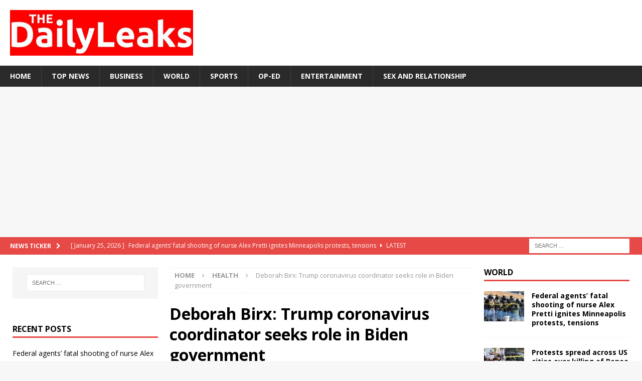

--- FILE ---
content_type: text/html; charset=UTF-8
request_url: https://thedailyleaks.com/deborah-birx-trump-coronavirus-coordinator-seeks-role-in-biden-government/
body_size: 17846
content:
<!DOCTYPE html>
<html class="no-js mh-two-sb" lang="en-US">
<head>
<meta charset="UTF-8">
<meta name="viewport" content="width=device-width, initial-scale=1.0">
<link rel="profile" href="http://gmpg.org/xfn/11" />
<meta name='robots' content='index, follow, max-image-preview:large, max-snippet:-1, max-video-preview:-1' />

	<!-- This site is optimized with the Yoast SEO plugin v23.1 - https://yoast.com/wordpress/plugins/seo/ -->
	<title>Deborah Birx: Trump coronavirus coordinator seeks role in Biden government - The Daily Leaks</title>
	<meta name="description" content="Less than 10 months, as Trump’s time in office nears its end, Deborah Birx, the White House coronavirus task force coordinator’s reputation is frayed" />
	<link rel="canonical" href="https://thedailyleaks.com/deborah-birx-trump-coronavirus-coordinator-seeks-role-in-biden-government/" />
	<meta property="og:locale" content="en_US" />
	<meta property="og:type" content="article" />
	<meta property="og:title" content="Deborah Birx: Trump coronavirus coordinator seeks role in Biden government - The Daily Leaks" />
	<meta property="og:description" content="Less than 10 months, as Trump’s time in office nears its end, Deborah Birx, the White House coronavirus task force coordinator’s reputation is frayed" />
	<meta property="og:url" content="https://thedailyleaks.com/deborah-birx-trump-coronavirus-coordinator-seeks-role-in-biden-government/" />
	<meta property="og:site_name" content="The Daily Leaks" />
	<meta property="article:published_time" content="2020-12-11T04:54:27+00:00" />
	<meta property="article:modified_time" content="2020-12-11T04:59:12+00:00" />
	<meta property="og:image" content="https://thedailyleaks.com/wp-content/uploads/2020/12/images-2020-12-11T053437.932.jpeg" />
	<meta property="og:image:width" content="739" />
	<meta property="og:image:height" content="415" />
	<meta property="og:image:type" content="image/jpeg" />
	<meta name="author" content="The Daily Leaks" />
	<meta name="twitter:card" content="summary_large_image" />
	<meta name="twitter:label1" content="Written by" />
	<meta name="twitter:data1" content="The Daily Leaks" />
	<meta name="twitter:label2" content="Est. reading time" />
	<meta name="twitter:data2" content="1 minute" />
	<script type="application/ld+json" class="yoast-schema-graph">{"@context":"https://schema.org","@graph":[{"@type":"Article","@id":"https://thedailyleaks.com/deborah-birx-trump-coronavirus-coordinator-seeks-role-in-biden-government/#article","isPartOf":{"@id":"https://thedailyleaks.com/deborah-birx-trump-coronavirus-coordinator-seeks-role-in-biden-government/"},"author":[{"@id":"https://thedailyleaks.com/#/schema/person/f8c925b649b1f97adbac950d1c3b3c35"}],"headline":"Deborah Birx: Trump coronavirus coordinator seeks role in Biden government","datePublished":"2020-12-11T04:54:27+00:00","dateModified":"2020-12-11T04:59:12+00:00","mainEntityOfPage":{"@id":"https://thedailyleaks.com/deborah-birx-trump-coronavirus-coordinator-seeks-role-in-biden-government/"},"wordCount":113,"publisher":{"@id":"https://thedailyleaks.com/#organization"},"image":{"@id":"https://thedailyleaks.com/deborah-birx-trump-coronavirus-coordinator-seeks-role-in-biden-government/#primaryimage"},"thumbnailUrl":"https://thedailyleaks.com/wp-content/uploads/2020/12/images-2020-12-11T053437.932.jpeg","articleSection":["Health","Latest News","Top News"],"inLanguage":"en-US"},{"@type":"WebPage","@id":"https://thedailyleaks.com/deborah-birx-trump-coronavirus-coordinator-seeks-role-in-biden-government/","url":"https://thedailyleaks.com/deborah-birx-trump-coronavirus-coordinator-seeks-role-in-biden-government/","name":"Deborah Birx: Trump coronavirus coordinator seeks role in Biden government - The Daily Leaks","isPartOf":{"@id":"https://thedailyleaks.com/#website"},"primaryImageOfPage":{"@id":"https://thedailyleaks.com/deborah-birx-trump-coronavirus-coordinator-seeks-role-in-biden-government/#primaryimage"},"image":{"@id":"https://thedailyleaks.com/deborah-birx-trump-coronavirus-coordinator-seeks-role-in-biden-government/#primaryimage"},"thumbnailUrl":"https://thedailyleaks.com/wp-content/uploads/2020/12/images-2020-12-11T053437.932.jpeg","datePublished":"2020-12-11T04:54:27+00:00","dateModified":"2020-12-11T04:59:12+00:00","description":"Less than 10 months, as Trump’s time in office nears its end, Deborah Birx, the White House coronavirus task force coordinator’s reputation is frayed","breadcrumb":{"@id":"https://thedailyleaks.com/deborah-birx-trump-coronavirus-coordinator-seeks-role-in-biden-government/#breadcrumb"},"inLanguage":"en-US","potentialAction":[{"@type":"ReadAction","target":["https://thedailyleaks.com/deborah-birx-trump-coronavirus-coordinator-seeks-role-in-biden-government/"]}]},{"@type":"ImageObject","inLanguage":"en-US","@id":"https://thedailyleaks.com/deborah-birx-trump-coronavirus-coordinator-seeks-role-in-biden-government/#primaryimage","url":"https://thedailyleaks.com/wp-content/uploads/2020/12/images-2020-12-11T053437.932.jpeg","contentUrl":"https://thedailyleaks.com/wp-content/uploads/2020/12/images-2020-12-11T053437.932.jpeg","width":739,"height":415,"caption":"Donald Trump listens as Dr Deborah Birx speaks about coronavirus at the White House © AP"},{"@type":"BreadcrumbList","@id":"https://thedailyleaks.com/deborah-birx-trump-coronavirus-coordinator-seeks-role-in-biden-government/#breadcrumb","itemListElement":[{"@type":"ListItem","position":1,"name":"Home","item":"https://thedailyleaks.com/"},{"@type":"ListItem","position":2,"name":"Deborah Birx: Trump coronavirus coordinator seeks role in Biden government"}]},{"@type":"WebSite","@id":"https://thedailyleaks.com/#website","url":"https://thedailyleaks.com/","name":"The Daily Leaks","description":"Leaking the news to you daily","publisher":{"@id":"https://thedailyleaks.com/#organization"},"potentialAction":[{"@type":"SearchAction","target":{"@type":"EntryPoint","urlTemplate":"https://thedailyleaks.com/?s={search_term_string}"},"query-input":"required name=search_term_string"}],"inLanguage":"en-US"},{"@type":"Organization","@id":"https://thedailyleaks.com/#organization","name":"The Daily Leaks","url":"https://thedailyleaks.com/","logo":{"@type":"ImageObject","inLanguage":"en-US","@id":"https://thedailyleaks.com/#/schema/logo/image/","url":"https://thedailyleaks.com/wp-content/uploads/2020/04/cropped-the-daily.jpg","contentUrl":"https://thedailyleaks.com/wp-content/uploads/2020/04/cropped-the-daily.jpg","width":951,"height":236,"caption":"The Daily Leaks"},"image":{"@id":"https://thedailyleaks.com/#/schema/logo/image/"}},{"@type":"Person","@id":"https://thedailyleaks.com/#/schema/person/f8c925b649b1f97adbac950d1c3b3c35","name":"The Daily Leaks","image":{"@type":"ImageObject","inLanguage":"en-US","@id":"https://thedailyleaks.com/#/schema/person/image/9ed634616a92b4752ad81e6ecd82f685","url":"https://secure.gravatar.com/avatar/6e4ac76dd2b10941f8d9f5c1476c92cc?s=96&d=mm&r=g","contentUrl":"https://secure.gravatar.com/avatar/6e4ac76dd2b10941f8d9f5c1476c92cc?s=96&d=mm&r=g","caption":"The Daily Leaks"},"url":"https://thedailyleaks.com/author/admin/"}]}</script>
	<!-- / Yoast SEO plugin. -->


<link rel='dns-prefetch' href='//static.addtoany.com' />
<link rel='dns-prefetch' href='//stats.wp.com' />
<link rel='dns-prefetch' href='//fonts.googleapis.com' />
<link rel="alternate" type="application/rss+xml" title="The Daily Leaks &raquo; Feed" href="https://thedailyleaks.com/feed/" />
<link rel="alternate" type="application/rss+xml" title="The Daily Leaks &raquo; Comments Feed" href="https://thedailyleaks.com/comments/feed/" />
<script type="text/javascript">
/* <![CDATA[ */
window._wpemojiSettings = {"baseUrl":"https:\/\/s.w.org\/images\/core\/emoji\/15.0.3\/72x72\/","ext":".png","svgUrl":"https:\/\/s.w.org\/images\/core\/emoji\/15.0.3\/svg\/","svgExt":".svg","source":{"concatemoji":"https:\/\/thedailyleaks.com\/wp-includes\/js\/wp-emoji-release.min.js?ver=6.6.4"}};
/*! This file is auto-generated */
!function(i,n){var o,s,e;function c(e){try{var t={supportTests:e,timestamp:(new Date).valueOf()};sessionStorage.setItem(o,JSON.stringify(t))}catch(e){}}function p(e,t,n){e.clearRect(0,0,e.canvas.width,e.canvas.height),e.fillText(t,0,0);var t=new Uint32Array(e.getImageData(0,0,e.canvas.width,e.canvas.height).data),r=(e.clearRect(0,0,e.canvas.width,e.canvas.height),e.fillText(n,0,0),new Uint32Array(e.getImageData(0,0,e.canvas.width,e.canvas.height).data));return t.every(function(e,t){return e===r[t]})}function u(e,t,n){switch(t){case"flag":return n(e,"\ud83c\udff3\ufe0f\u200d\u26a7\ufe0f","\ud83c\udff3\ufe0f\u200b\u26a7\ufe0f")?!1:!n(e,"\ud83c\uddfa\ud83c\uddf3","\ud83c\uddfa\u200b\ud83c\uddf3")&&!n(e,"\ud83c\udff4\udb40\udc67\udb40\udc62\udb40\udc65\udb40\udc6e\udb40\udc67\udb40\udc7f","\ud83c\udff4\u200b\udb40\udc67\u200b\udb40\udc62\u200b\udb40\udc65\u200b\udb40\udc6e\u200b\udb40\udc67\u200b\udb40\udc7f");case"emoji":return!n(e,"\ud83d\udc26\u200d\u2b1b","\ud83d\udc26\u200b\u2b1b")}return!1}function f(e,t,n){var r="undefined"!=typeof WorkerGlobalScope&&self instanceof WorkerGlobalScope?new OffscreenCanvas(300,150):i.createElement("canvas"),a=r.getContext("2d",{willReadFrequently:!0}),o=(a.textBaseline="top",a.font="600 32px Arial",{});return e.forEach(function(e){o[e]=t(a,e,n)}),o}function t(e){var t=i.createElement("script");t.src=e,t.defer=!0,i.head.appendChild(t)}"undefined"!=typeof Promise&&(o="wpEmojiSettingsSupports",s=["flag","emoji"],n.supports={everything:!0,everythingExceptFlag:!0},e=new Promise(function(e){i.addEventListener("DOMContentLoaded",e,{once:!0})}),new Promise(function(t){var n=function(){try{var e=JSON.parse(sessionStorage.getItem(o));if("object"==typeof e&&"number"==typeof e.timestamp&&(new Date).valueOf()<e.timestamp+604800&&"object"==typeof e.supportTests)return e.supportTests}catch(e){}return null}();if(!n){if("undefined"!=typeof Worker&&"undefined"!=typeof OffscreenCanvas&&"undefined"!=typeof URL&&URL.createObjectURL&&"undefined"!=typeof Blob)try{var e="postMessage("+f.toString()+"("+[JSON.stringify(s),u.toString(),p.toString()].join(",")+"));",r=new Blob([e],{type:"text/javascript"}),a=new Worker(URL.createObjectURL(r),{name:"wpTestEmojiSupports"});return void(a.onmessage=function(e){c(n=e.data),a.terminate(),t(n)})}catch(e){}c(n=f(s,u,p))}t(n)}).then(function(e){for(var t in e)n.supports[t]=e[t],n.supports.everything=n.supports.everything&&n.supports[t],"flag"!==t&&(n.supports.everythingExceptFlag=n.supports.everythingExceptFlag&&n.supports[t]);n.supports.everythingExceptFlag=n.supports.everythingExceptFlag&&!n.supports.flag,n.DOMReady=!1,n.readyCallback=function(){n.DOMReady=!0}}).then(function(){return e}).then(function(){var e;n.supports.everything||(n.readyCallback(),(e=n.source||{}).concatemoji?t(e.concatemoji):e.wpemoji&&e.twemoji&&(t(e.twemoji),t(e.wpemoji)))}))}((window,document),window._wpemojiSettings);
/* ]]> */
</script>
<style id='wp-emoji-styles-inline-css' type='text/css'>

	img.wp-smiley, img.emoji {
		display: inline !important;
		border: none !important;
		box-shadow: none !important;
		height: 1em !important;
		width: 1em !important;
		margin: 0 0.07em !important;
		vertical-align: -0.1em !important;
		background: none !important;
		padding: 0 !important;
	}
</style>
<link rel='stylesheet' id='wp-block-library-css' href='https://thedailyleaks.com/wp-includes/css/dist/block-library/style.min.css?ver=6.6.4' type='text/css' media='all' />
<style id='co-authors-plus-coauthors-style-inline-css' type='text/css'>
.wp-block-co-authors-plus-coauthors.is-layout-flow [class*=wp-block-co-authors-plus]{display:inline}

</style>
<style id='co-authors-plus-avatar-style-inline-css' type='text/css'>
.wp-block-co-authors-plus-avatar :where(img){height:auto;max-width:100%;vertical-align:bottom}.wp-block-co-authors-plus-coauthors.is-layout-flow .wp-block-co-authors-plus-avatar :where(img){vertical-align:middle}.wp-block-co-authors-plus-avatar:is(.alignleft,.alignright){display:table}.wp-block-co-authors-plus-avatar.aligncenter{display:table;margin-inline:auto}

</style>
<style id='co-authors-plus-image-style-inline-css' type='text/css'>
.wp-block-co-authors-plus-image{margin-bottom:0}.wp-block-co-authors-plus-image :where(img){height:auto;max-width:100%;vertical-align:bottom}.wp-block-co-authors-plus-coauthors.is-layout-flow .wp-block-co-authors-plus-image :where(img){vertical-align:middle}.wp-block-co-authors-plus-image:is(.alignfull,.alignwide) :where(img){width:100%}.wp-block-co-authors-plus-image:is(.alignleft,.alignright){display:table}.wp-block-co-authors-plus-image.aligncenter{display:table;margin-inline:auto}

</style>
<link rel='stylesheet' id='mediaelement-css' href='https://thedailyleaks.com/wp-includes/js/mediaelement/mediaelementplayer-legacy.min.css?ver=4.2.17' type='text/css' media='all' />
<link rel='stylesheet' id='wp-mediaelement-css' href='https://thedailyleaks.com/wp-includes/js/mediaelement/wp-mediaelement.min.css?ver=6.6.4' type='text/css' media='all' />
<style id='jetpack-sharing-buttons-style-inline-css' type='text/css'>
.jetpack-sharing-buttons__services-list{display:flex;flex-direction:row;flex-wrap:wrap;gap:0;list-style-type:none;margin:5px;padding:0}.jetpack-sharing-buttons__services-list.has-small-icon-size{font-size:12px}.jetpack-sharing-buttons__services-list.has-normal-icon-size{font-size:16px}.jetpack-sharing-buttons__services-list.has-large-icon-size{font-size:24px}.jetpack-sharing-buttons__services-list.has-huge-icon-size{font-size:36px}@media print{.jetpack-sharing-buttons__services-list{display:none!important}}.editor-styles-wrapper .wp-block-jetpack-sharing-buttons{gap:0;padding-inline-start:0}ul.jetpack-sharing-buttons__services-list.has-background{padding:1.25em 2.375em}
</style>
<style id='classic-theme-styles-inline-css' type='text/css'>
/*! This file is auto-generated */
.wp-block-button__link{color:#fff;background-color:#32373c;border-radius:9999px;box-shadow:none;text-decoration:none;padding:calc(.667em + 2px) calc(1.333em + 2px);font-size:1.125em}.wp-block-file__button{background:#32373c;color:#fff;text-decoration:none}
</style>
<style id='global-styles-inline-css' type='text/css'>
:root{--wp--preset--aspect-ratio--square: 1;--wp--preset--aspect-ratio--4-3: 4/3;--wp--preset--aspect-ratio--3-4: 3/4;--wp--preset--aspect-ratio--3-2: 3/2;--wp--preset--aspect-ratio--2-3: 2/3;--wp--preset--aspect-ratio--16-9: 16/9;--wp--preset--aspect-ratio--9-16: 9/16;--wp--preset--color--black: #000000;--wp--preset--color--cyan-bluish-gray: #abb8c3;--wp--preset--color--white: #ffffff;--wp--preset--color--pale-pink: #f78da7;--wp--preset--color--vivid-red: #cf2e2e;--wp--preset--color--luminous-vivid-orange: #ff6900;--wp--preset--color--luminous-vivid-amber: #fcb900;--wp--preset--color--light-green-cyan: #7bdcb5;--wp--preset--color--vivid-green-cyan: #00d084;--wp--preset--color--pale-cyan-blue: #8ed1fc;--wp--preset--color--vivid-cyan-blue: #0693e3;--wp--preset--color--vivid-purple: #9b51e0;--wp--preset--gradient--vivid-cyan-blue-to-vivid-purple: linear-gradient(135deg,rgba(6,147,227,1) 0%,rgb(155,81,224) 100%);--wp--preset--gradient--light-green-cyan-to-vivid-green-cyan: linear-gradient(135deg,rgb(122,220,180) 0%,rgb(0,208,130) 100%);--wp--preset--gradient--luminous-vivid-amber-to-luminous-vivid-orange: linear-gradient(135deg,rgba(252,185,0,1) 0%,rgba(255,105,0,1) 100%);--wp--preset--gradient--luminous-vivid-orange-to-vivid-red: linear-gradient(135deg,rgba(255,105,0,1) 0%,rgb(207,46,46) 100%);--wp--preset--gradient--very-light-gray-to-cyan-bluish-gray: linear-gradient(135deg,rgb(238,238,238) 0%,rgb(169,184,195) 100%);--wp--preset--gradient--cool-to-warm-spectrum: linear-gradient(135deg,rgb(74,234,220) 0%,rgb(151,120,209) 20%,rgb(207,42,186) 40%,rgb(238,44,130) 60%,rgb(251,105,98) 80%,rgb(254,248,76) 100%);--wp--preset--gradient--blush-light-purple: linear-gradient(135deg,rgb(255,206,236) 0%,rgb(152,150,240) 100%);--wp--preset--gradient--blush-bordeaux: linear-gradient(135deg,rgb(254,205,165) 0%,rgb(254,45,45) 50%,rgb(107,0,62) 100%);--wp--preset--gradient--luminous-dusk: linear-gradient(135deg,rgb(255,203,112) 0%,rgb(199,81,192) 50%,rgb(65,88,208) 100%);--wp--preset--gradient--pale-ocean: linear-gradient(135deg,rgb(255,245,203) 0%,rgb(182,227,212) 50%,rgb(51,167,181) 100%);--wp--preset--gradient--electric-grass: linear-gradient(135deg,rgb(202,248,128) 0%,rgb(113,206,126) 100%);--wp--preset--gradient--midnight: linear-gradient(135deg,rgb(2,3,129) 0%,rgb(40,116,252) 100%);--wp--preset--font-size--small: 13px;--wp--preset--font-size--medium: 20px;--wp--preset--font-size--large: 36px;--wp--preset--font-size--x-large: 42px;--wp--preset--spacing--20: 0.44rem;--wp--preset--spacing--30: 0.67rem;--wp--preset--spacing--40: 1rem;--wp--preset--spacing--50: 1.5rem;--wp--preset--spacing--60: 2.25rem;--wp--preset--spacing--70: 3.38rem;--wp--preset--spacing--80: 5.06rem;--wp--preset--shadow--natural: 6px 6px 9px rgba(0, 0, 0, 0.2);--wp--preset--shadow--deep: 12px 12px 50px rgba(0, 0, 0, 0.4);--wp--preset--shadow--sharp: 6px 6px 0px rgba(0, 0, 0, 0.2);--wp--preset--shadow--outlined: 6px 6px 0px -3px rgba(255, 255, 255, 1), 6px 6px rgba(0, 0, 0, 1);--wp--preset--shadow--crisp: 6px 6px 0px rgba(0, 0, 0, 1);}:where(.is-layout-flex){gap: 0.5em;}:where(.is-layout-grid){gap: 0.5em;}body .is-layout-flex{display: flex;}.is-layout-flex{flex-wrap: wrap;align-items: center;}.is-layout-flex > :is(*, div){margin: 0;}body .is-layout-grid{display: grid;}.is-layout-grid > :is(*, div){margin: 0;}:where(.wp-block-columns.is-layout-flex){gap: 2em;}:where(.wp-block-columns.is-layout-grid){gap: 2em;}:where(.wp-block-post-template.is-layout-flex){gap: 1.25em;}:where(.wp-block-post-template.is-layout-grid){gap: 1.25em;}.has-black-color{color: var(--wp--preset--color--black) !important;}.has-cyan-bluish-gray-color{color: var(--wp--preset--color--cyan-bluish-gray) !important;}.has-white-color{color: var(--wp--preset--color--white) !important;}.has-pale-pink-color{color: var(--wp--preset--color--pale-pink) !important;}.has-vivid-red-color{color: var(--wp--preset--color--vivid-red) !important;}.has-luminous-vivid-orange-color{color: var(--wp--preset--color--luminous-vivid-orange) !important;}.has-luminous-vivid-amber-color{color: var(--wp--preset--color--luminous-vivid-amber) !important;}.has-light-green-cyan-color{color: var(--wp--preset--color--light-green-cyan) !important;}.has-vivid-green-cyan-color{color: var(--wp--preset--color--vivid-green-cyan) !important;}.has-pale-cyan-blue-color{color: var(--wp--preset--color--pale-cyan-blue) !important;}.has-vivid-cyan-blue-color{color: var(--wp--preset--color--vivid-cyan-blue) !important;}.has-vivid-purple-color{color: var(--wp--preset--color--vivid-purple) !important;}.has-black-background-color{background-color: var(--wp--preset--color--black) !important;}.has-cyan-bluish-gray-background-color{background-color: var(--wp--preset--color--cyan-bluish-gray) !important;}.has-white-background-color{background-color: var(--wp--preset--color--white) !important;}.has-pale-pink-background-color{background-color: var(--wp--preset--color--pale-pink) !important;}.has-vivid-red-background-color{background-color: var(--wp--preset--color--vivid-red) !important;}.has-luminous-vivid-orange-background-color{background-color: var(--wp--preset--color--luminous-vivid-orange) !important;}.has-luminous-vivid-amber-background-color{background-color: var(--wp--preset--color--luminous-vivid-amber) !important;}.has-light-green-cyan-background-color{background-color: var(--wp--preset--color--light-green-cyan) !important;}.has-vivid-green-cyan-background-color{background-color: var(--wp--preset--color--vivid-green-cyan) !important;}.has-pale-cyan-blue-background-color{background-color: var(--wp--preset--color--pale-cyan-blue) !important;}.has-vivid-cyan-blue-background-color{background-color: var(--wp--preset--color--vivid-cyan-blue) !important;}.has-vivid-purple-background-color{background-color: var(--wp--preset--color--vivid-purple) !important;}.has-black-border-color{border-color: var(--wp--preset--color--black) !important;}.has-cyan-bluish-gray-border-color{border-color: var(--wp--preset--color--cyan-bluish-gray) !important;}.has-white-border-color{border-color: var(--wp--preset--color--white) !important;}.has-pale-pink-border-color{border-color: var(--wp--preset--color--pale-pink) !important;}.has-vivid-red-border-color{border-color: var(--wp--preset--color--vivid-red) !important;}.has-luminous-vivid-orange-border-color{border-color: var(--wp--preset--color--luminous-vivid-orange) !important;}.has-luminous-vivid-amber-border-color{border-color: var(--wp--preset--color--luminous-vivid-amber) !important;}.has-light-green-cyan-border-color{border-color: var(--wp--preset--color--light-green-cyan) !important;}.has-vivid-green-cyan-border-color{border-color: var(--wp--preset--color--vivid-green-cyan) !important;}.has-pale-cyan-blue-border-color{border-color: var(--wp--preset--color--pale-cyan-blue) !important;}.has-vivid-cyan-blue-border-color{border-color: var(--wp--preset--color--vivid-cyan-blue) !important;}.has-vivid-purple-border-color{border-color: var(--wp--preset--color--vivid-purple) !important;}.has-vivid-cyan-blue-to-vivid-purple-gradient-background{background: var(--wp--preset--gradient--vivid-cyan-blue-to-vivid-purple) !important;}.has-light-green-cyan-to-vivid-green-cyan-gradient-background{background: var(--wp--preset--gradient--light-green-cyan-to-vivid-green-cyan) !important;}.has-luminous-vivid-amber-to-luminous-vivid-orange-gradient-background{background: var(--wp--preset--gradient--luminous-vivid-amber-to-luminous-vivid-orange) !important;}.has-luminous-vivid-orange-to-vivid-red-gradient-background{background: var(--wp--preset--gradient--luminous-vivid-orange-to-vivid-red) !important;}.has-very-light-gray-to-cyan-bluish-gray-gradient-background{background: var(--wp--preset--gradient--very-light-gray-to-cyan-bluish-gray) !important;}.has-cool-to-warm-spectrum-gradient-background{background: var(--wp--preset--gradient--cool-to-warm-spectrum) !important;}.has-blush-light-purple-gradient-background{background: var(--wp--preset--gradient--blush-light-purple) !important;}.has-blush-bordeaux-gradient-background{background: var(--wp--preset--gradient--blush-bordeaux) !important;}.has-luminous-dusk-gradient-background{background: var(--wp--preset--gradient--luminous-dusk) !important;}.has-pale-ocean-gradient-background{background: var(--wp--preset--gradient--pale-ocean) !important;}.has-electric-grass-gradient-background{background: var(--wp--preset--gradient--electric-grass) !important;}.has-midnight-gradient-background{background: var(--wp--preset--gradient--midnight) !important;}.has-small-font-size{font-size: var(--wp--preset--font-size--small) !important;}.has-medium-font-size{font-size: var(--wp--preset--font-size--medium) !important;}.has-large-font-size{font-size: var(--wp--preset--font-size--large) !important;}.has-x-large-font-size{font-size: var(--wp--preset--font-size--x-large) !important;}
:where(.wp-block-post-template.is-layout-flex){gap: 1.25em;}:where(.wp-block-post-template.is-layout-grid){gap: 1.25em;}
:where(.wp-block-columns.is-layout-flex){gap: 2em;}:where(.wp-block-columns.is-layout-grid){gap: 2em;}
:root :where(.wp-block-pullquote){font-size: 1.5em;line-height: 1.6;}
</style>
<link rel='stylesheet' id='SFSImainCss-css' href='https://thedailyleaks.com/wp-content/plugins/ultimate-social-media-icons/css/sfsi-style.css?ver=2.9.2' type='text/css' media='all' />
<link rel='stylesheet' id='mh-magazine-css' href='https://thedailyleaks.com/wp-content/themes/mh-magazine/style.css?ver=3.8.6' type='text/css' media='all' />
<link rel='stylesheet' id='mh-font-awesome-css' href='https://thedailyleaks.com/wp-content/themes/mh-magazine/includes/font-awesome.min.css' type='text/css' media='all' />
<link rel='stylesheet' id='mh-google-fonts-css' href='https://fonts.googleapis.com/css?family=Open+Sans:300,400,400italic,600,700' type='text/css' media='all' />
<link rel='stylesheet' id='addtoany-css' href='https://thedailyleaks.com/wp-content/plugins/add-to-any/addtoany.min.css?ver=1.16' type='text/css' media='all' />
<link rel='stylesheet' id='social-logos-css' href='https://thedailyleaks.com/wp-content/plugins/jetpack/_inc/social-logos/social-logos.min.css?ver=13.6.1' type='text/css' media='all' />
<link rel='stylesheet' id='jetpack_css-css' href='https://thedailyleaks.com/wp-content/plugins/jetpack/css/jetpack.css?ver=13.6.1' type='text/css' media='all' />
<script type="text/javascript" id="addtoany-core-js-before">
/* <![CDATA[ */
window.a2a_config=window.a2a_config||{};a2a_config.callbacks=[];a2a_config.overlays=[];a2a_config.templates={};
/* ]]> */
</script>
<script type="text/javascript" defer src="https://static.addtoany.com/menu/page.js" id="addtoany-core-js"></script>
<script type="text/javascript" src="https://thedailyleaks.com/wp-includes/js/jquery/jquery.min.js?ver=3.7.1" id="jquery-core-js"></script>
<script type="text/javascript" src="https://thedailyleaks.com/wp-includes/js/jquery/jquery-migrate.min.js?ver=3.4.1" id="jquery-migrate-js"></script>
<script type="text/javascript" defer src="https://thedailyleaks.com/wp-content/plugins/add-to-any/addtoany.min.js?ver=1.1" id="addtoany-jquery-js"></script>
<script type="text/javascript" src="https://thedailyleaks.com/wp-content/themes/mh-magazine/js/scripts.js?ver=3.8.6" id="mh-scripts-js"></script>
<link rel="https://api.w.org/" href="https://thedailyleaks.com/wp-json/" /><link rel="alternate" title="JSON" type="application/json" href="https://thedailyleaks.com/wp-json/wp/v2/posts/5752" /><link rel="EditURI" type="application/rsd+xml" title="RSD" href="https://thedailyleaks.com/xmlrpc.php?rsd" />
<meta name="generator" content="WordPress 6.6.4" />
<link rel='shortlink' href='https://thedailyleaks.com/?p=5752' />
<link rel="alternate" title="oEmbed (JSON)" type="application/json+oembed" href="https://thedailyleaks.com/wp-json/oembed/1.0/embed?url=https%3A%2F%2Fthedailyleaks.com%2Fdeborah-birx-trump-coronavirus-coordinator-seeks-role-in-biden-government%2F" />
<link rel="alternate" title="oEmbed (XML)" type="text/xml+oembed" href="https://thedailyleaks.com/wp-json/oembed/1.0/embed?url=https%3A%2F%2Fthedailyleaks.com%2Fdeborah-birx-trump-coronavirus-coordinator-seeks-role-in-biden-government%2F&#038;format=xml" />
<!-- HFCM by 99 Robots - Snippet # 1: Sitewide Header -->
<script async src="https://pagead2.googlesyndication.com/pagead/js/adsbygoogle.js?client=ca-pub-5712111117828643"
     crossorigin="anonymous"></script>
<!-- /end HFCM by 99 Robots -->
<meta name="follow.[base64]" content="HVtHbDRvXVVcDnLVl9jz"/>	<style>img#wpstats{display:none}</style>
		<!--[if lt IE 9]>
<script src="https://thedailyleaks.com/wp-content/themes/mh-magazine/js/css3-mediaqueries.js"></script>
<![endif]-->
      <meta name="onesignal" content="wordpress-plugin"/>
            <script>

      window.OneSignal = window.OneSignal || [];

      OneSignal.push( function() {
        OneSignal.SERVICE_WORKER_UPDATER_PATH = "OneSignalSDKUpdaterWorker.js.php";
                      OneSignal.SERVICE_WORKER_PATH = "OneSignalSDKWorker.js.php";
                      OneSignal.SERVICE_WORKER_PARAM = { scope: "/" };
        OneSignal.setDefaultNotificationUrl("https://thedailyleaks.com");
        var oneSignal_options = {};
        window._oneSignalInitOptions = oneSignal_options;

        oneSignal_options['wordpress'] = true;
oneSignal_options['appId'] = '987b0fd7-d374-44ef-b766-76c2db46a627';
oneSignal_options['allowLocalhostAsSecureOrigin'] = true;
oneSignal_options['welcomeNotification'] = { };
oneSignal_options['welcomeNotification']['title'] = "";
oneSignal_options['welcomeNotification']['message'] = "";
oneSignal_options['path'] = "https://thedailyleaks.com/wp-content/plugins/onesignal-free-web-push-notifications/sdk_files/";
oneSignal_options['promptOptions'] = { };
oneSignal_options['notifyButton'] = { };
oneSignal_options['notifyButton']['enable'] = true;
oneSignal_options['notifyButton']['position'] = 'bottom-right';
oneSignal_options['notifyButton']['theme'] = 'default';
oneSignal_options['notifyButton']['size'] = 'medium';
oneSignal_options['notifyButton']['showCredit'] = true;
oneSignal_options['notifyButton']['text'] = {};
                OneSignal.init(window._oneSignalInitOptions);
                      });

      function documentInitOneSignal() {
        var oneSignal_elements = document.getElementsByClassName("OneSignal-prompt");

        var oneSignalLinkClickHandler = function(event) { OneSignal.push(['registerForPushNotifications']); event.preventDefault(); };        for(var i = 0; i < oneSignal_elements.length; i++)
          oneSignal_elements[i].addEventListener('click', oneSignalLinkClickHandler, false);
      }

      if (document.readyState === 'complete') {
           documentInitOneSignal();
      }
      else {
           window.addEventListener("load", function(event){
               documentInitOneSignal();
          });
      }
    </script>
<link rel="icon" href="https://thedailyleaks.com/wp-content/uploads/2020/03/cropped-Daily-Leaks-logo-32x32.jpg" sizes="32x32" />
<link rel="icon" href="https://thedailyleaks.com/wp-content/uploads/2020/03/cropped-Daily-Leaks-logo-192x192.jpg" sizes="192x192" />
<link rel="apple-touch-icon" href="https://thedailyleaks.com/wp-content/uploads/2020/03/cropped-Daily-Leaks-logo-180x180.jpg" />
<meta name="msapplication-TileImage" content="https://thedailyleaks.com/wp-content/uploads/2020/03/cropped-Daily-Leaks-logo-270x270.jpg" />
</head>
<body id="mh-mobile" class="post-template-default single single-post postid-5752 single-format-standard wp-custom-logo sfsi_actvite_theme_flat mh-wide-layout mh-left-sb mh-loop-layout1 mh-widget-layout1" itemscope="itemscope" itemtype="http://schema.org/WebPage">
<div class="mh-header-nav-mobile clearfix"></div>
	<div class="mh-preheader">
    	<div class="mh-container mh-container-inner mh-row clearfix">
							<div class="mh-header-bar-content mh-header-bar-top-left mh-col-2-3 clearfix">
									</div>
										<div class="mh-header-bar-content mh-header-bar-top-right mh-col-1-3 clearfix">
									</div>
					</div>
	</div>
<header class="mh-header" itemscope="itemscope" itemtype="http://schema.org/WPHeader">
	<div class="mh-container mh-container-inner clearfix">
		<div class="mh-custom-header clearfix">
<div class="mh-header-columns mh-row clearfix">
<div class="mh-col-1-3 mh-site-identity">
<div class="mh-site-logo" role="banner" itemscope="itemscope" itemtype="http://schema.org/Brand">
<a href="https://thedailyleaks.com/" class="custom-logo-link" rel="home"><img width="951" height="236" src="https://thedailyleaks.com/wp-content/uploads/2020/04/cropped-the-daily.jpg" class="custom-logo" alt="The Daily Leaks" decoding="async" fetchpriority="high" srcset="https://thedailyleaks.com/wp-content/uploads/2020/04/cropped-the-daily.jpg 951w, https://thedailyleaks.com/wp-content/uploads/2020/04/cropped-the-daily-300x74.jpg 300w, https://thedailyleaks.com/wp-content/uploads/2020/04/cropped-the-daily-768x191.jpg 768w" sizes="(max-width: 951px) 100vw, 951px" /></a></div>
</div>
<aside class="mh-col-2-3 mh-header-widget-2">
<div id="custom_html-9" class="widget_text mh-widget mh-header-2 widget_custom_html"><div class="textwidget custom-html-widget">




</div></div></aside>
</div>
</div>
	</div>
	<div class="mh-main-nav-wrap">
		<nav class="mh-navigation mh-main-nav mh-container mh-container-inner clearfix" itemscope="itemscope" itemtype="http://schema.org/SiteNavigationElement">
			<div class="menu-main-menu-container"><ul id="menu-main-menu" class="menu"><li id="menu-item-61" class="menu-item menu-item-type-post_type menu-item-object-page menu-item-home menu-item-61"><a href="https://thedailyleaks.com/">Home</a></li>
<li id="menu-item-62" class="menu-item menu-item-type-taxonomy menu-item-object-category current-post-ancestor current-menu-parent current-post-parent menu-item-62"><a href="https://thedailyleaks.com/category/top-news/">Top News</a></li>
<li id="menu-item-63" class="menu-item menu-item-type-taxonomy menu-item-object-category menu-item-63"><a href="https://thedailyleaks.com/category/business/">Business</a></li>
<li id="menu-item-64" class="menu-item menu-item-type-taxonomy menu-item-object-category menu-item-64"><a href="https://thedailyleaks.com/category/world/">World</a></li>
<li id="menu-item-65" class="menu-item menu-item-type-taxonomy menu-item-object-category menu-item-65"><a href="https://thedailyleaks.com/category/sports/">Sports</a></li>
<li id="menu-item-67" class="menu-item menu-item-type-taxonomy menu-item-object-category menu-item-67"><a href="https://thedailyleaks.com/category/op-ed/">Op-Ed</a></li>
<li id="menu-item-68" class="menu-item menu-item-type-taxonomy menu-item-object-category menu-item-68"><a href="https://thedailyleaks.com/category/entertainment/">Entertainment</a></li>
<li id="menu-item-71" class="menu-item menu-item-type-taxonomy menu-item-object-category menu-item-71"><a href="https://thedailyleaks.com/category/sex-and-relationship/">Sex and Relationship</a></li>
</ul></div>		</nav>
	</div>
	</header>
	<div class="mh-subheader">
		<div class="mh-container mh-container-inner mh-row clearfix">
							<div class="mh-header-bar-content mh-header-bar-bottom-left mh-col-2-3 clearfix">
											<div class="mh-header-ticker mh-header-ticker-bottom">
							<div class="mh-ticker-bottom">
			<div class="mh-ticker-title mh-ticker-title-bottom">
			News Ticker<i class="fa fa-chevron-right"></i>		</div>
		<div class="mh-ticker-content mh-ticker-content-bottom">
		<ul id="mh-ticker-loop-bottom">				<li class="mh-ticker-item mh-ticker-item-bottom">
					<a href="https://thedailyleaks.com/federal-agents-fatal-shooting-of-nurse-alex-pretti-ignites-minneapolis-protests-tensions-2/" title="Federal agents’ fatal shooting of nurse Alex Pretti ignites Minneapolis protests, tensions">
						<span class="mh-ticker-item-date mh-ticker-item-date-bottom">
                        	[ January 25, 2026 ]                        </span>
						<span class="mh-ticker-item-title mh-ticker-item-title-bottom">
							Federal agents’ fatal shooting of nurse Alex Pretti ignites Minneapolis protests, tensions						</span>
													<span class="mh-ticker-item-cat mh-ticker-item-cat-bottom">
								<i class="fa fa-caret-right"></i>
																Latest News							</span>
											</a>
				</li>				<li class="mh-ticker-item mh-ticker-item-bottom">
					<a href="https://thedailyleaks.com/federal-agents-fatal-shooting-of-nurse-alex-pretti-ignites-minneapolis-protests-tensions/" title="Federal agents&#8217; fatal shooting of nurse Alex Pretti ignites Minneapolis protests, tensions">
						<span class="mh-ticker-item-date mh-ticker-item-date-bottom">
                        	[ January 25, 2026 ]                        </span>
						<span class="mh-ticker-item-title mh-ticker-item-title-bottom">
							Federal agents&#8217; fatal shooting of nurse Alex Pretti ignites Minneapolis protests, tensions						</span>
													<span class="mh-ticker-item-cat mh-ticker-item-cat-bottom">
								<i class="fa fa-caret-right"></i>
																World							</span>
											</a>
				</li>				<li class="mh-ticker-item mh-ticker-item-bottom">
					<a href="https://thedailyleaks.com/makinde-tells-osinbajo-i-miss-you-as-vp-leadership-isnt-the-same-again/" title="Makinde tells Osinbajo: I miss you as VP, leadership isn&#8217;t the same again">
						<span class="mh-ticker-item-date mh-ticker-item-date-bottom">
                        	[ January 25, 2026 ]                        </span>
						<span class="mh-ticker-item-title mh-ticker-item-title-bottom">
							Makinde tells Osinbajo: I miss you as VP, leadership isn&#8217;t the same again						</span>
													<span class="mh-ticker-item-cat mh-ticker-item-cat-bottom">
								<i class="fa fa-caret-right"></i>
																Latest News							</span>
											</a>
				</li>				<li class="mh-ticker-item mh-ticker-item-bottom">
					<a href="https://thedailyleaks.com/octopus-masdar-forge-strategic-pact-to-turbocharge-clean-energy-systems-in-uk-africa/" title="Octopus, Masdar forge strategic pact to turbocharge clean energy systems in UK, Africa">
						<span class="mh-ticker-item-date mh-ticker-item-date-bottom">
                        	[ January 25, 2026 ]                        </span>
						<span class="mh-ticker-item-title mh-ticker-item-title-bottom">
							Octopus, Masdar forge strategic pact to turbocharge clean energy systems in UK, Africa						</span>
													<span class="mh-ticker-item-cat mh-ticker-item-cat-bottom">
								<i class="fa fa-caret-right"></i>
																Latest News							</span>
											</a>
				</li>				<li class="mh-ticker-item mh-ticker-item-bottom">
					<a href="https://thedailyleaks.com/a-book-reminds-believers-your-time-on-earth-is-a-military-calling/" title="A book reminds believers: your time on earth is a military calling">
						<span class="mh-ticker-item-date mh-ticker-item-date-bottom">
                        	[ January 25, 2026 ]                        </span>
						<span class="mh-ticker-item-title mh-ticker-item-title-bottom">
							A book reminds believers: your time on earth is a military calling						</span>
													<span class="mh-ticker-item-cat mh-ticker-item-cat-bottom">
								<i class="fa fa-caret-right"></i>
																Latest News							</span>
											</a>
				</li>		</ul>
	</div>
</div>						</div>
									</div>
										<div class="mh-header-bar-content mh-header-bar-bottom-right mh-col-1-3 clearfix">
											<aside class="mh-header-search mh-header-search-bottom">
							<form role="search" method="get" class="search-form" action="https://thedailyleaks.com/">
				<label>
					<span class="screen-reader-text">Search for:</span>
					<input type="search" class="search-field" placeholder="Search &hellip;" value="" name="s" />
				</label>
				<input type="submit" class="search-submit" value="Search" />
			</form>						</aside>
									</div>
					</div>
	</div>
<div class="mh-container mh-container-outer">
<div class="mh-wrapper clearfix">
	<div class="mh-main clearfix">
		<div id="main-content" class="mh-content" role="main" itemprop="mainContentOfPage"><nav class="mh-breadcrumb"><span itemscope itemtype="http://data-vocabulary.org/Breadcrumb"><a href="https://thedailyleaks.com" itemprop="url"><span itemprop="title">Home</span></a></span><span class="mh-breadcrumb-delimiter"><i class="fa fa-angle-right"></i></span><span itemscope itemtype="http://data-vocabulary.org/Breadcrumb"><a href="https://thedailyleaks.com/category/health/" itemprop="url"><span itemprop="title">Health</span></a></span><span class="mh-breadcrumb-delimiter"><i class="fa fa-angle-right"></i></span>Deborah Birx: Trump coronavirus coordinator seeks role in Biden government</nav>
<article id="post-5752" class="post-5752 post type-post status-publish format-standard has-post-thumbnail hentry category-health category-latest-news category-top-news">
	<header class="entry-header clearfix"><h1 class="entry-title">Deborah Birx: Trump coronavirus coordinator seeks role in Biden government</h1><div class="mh-meta entry-meta">
<span class="entry-meta-author author vcard"><i class="fa fa-user"></i><a class="fn" href="https://thedailyleaks.com/author/admin/">The Daily Leaks</a></span>
<span class="entry-meta-categories"><i class="fa fa-folder-open-o"></i><a href="https://thedailyleaks.com/category/health/" rel="category tag">Health</a>, <a href="https://thedailyleaks.com/category/latest-news/" rel="category tag">Latest News</a>, <a href="https://thedailyleaks.com/category/top-news/" rel="category tag">Top News</a></span>
</div>
	</header>
		<div class="entry-content clearfix">
<figure class="entry-thumbnail">
<img src="https://thedailyleaks.com/wp-content/uploads/2020/12/images-2020-12-11T053437.932-678x381.jpeg" alt="Deborah Birx" title="Deborah-Birx" />
<figcaption class="wp-caption-text">Donald Trump listens as Dr Deborah Birx speaks about coronavirus at the White House © AP</figcaption>
</figure>
<div class="mh-social-top">
<div class="mh-share-buttons clearfix">
	<a class="mh-facebook" href="#" onclick="window.open('https://www.facebook.com/sharer.php?u=https%3A%2F%2Fthedailyleaks.com%2Fdeborah-birx-trump-coronavirus-coordinator-seeks-role-in-biden-government%2F&t=Deborah+Birx%3A+Trump+coronavirus+coordinator+seeks+role+in+Biden+government', 'facebookShare', 'width=626,height=436'); return false;" title="Share on Facebook">
		<span class="mh-share-button"><i class="fa fa-facebook"></i></span>
	</a>
	<a class="mh-twitter" href="#" onclick="window.open('https://twitter.com/share?text=Deborah+Birx%3A+Trump+coronavirus+coordinator+seeks+role+in+Biden+government:&url=https%3A%2F%2Fthedailyleaks.com%2Fdeborah-birx-trump-coronavirus-coordinator-seeks-role-in-biden-government%2F', 'twitterShare', 'width=626,height=436'); return false;" title="Tweet This Post">
		<span class="mh-share-button"><i class="fa fa-twitter"></i></span>
	</a>
	<a class="mh-linkedin" href="#" onclick="window.open('https://www.linkedin.com/shareArticle?mini=true&url=https%3A%2F%2Fthedailyleaks.com%2Fdeborah-birx-trump-coronavirus-coordinator-seeks-role-in-biden-government%2F&source=', 'linkedinShare', 'width=626,height=436'); return false;" title="Share on LinkedIn">
		<span class="mh-share-button"><i class="fa fa-linkedin"></i></span>
	</a>
	<a class="mh-pinterest" href="#" onclick="window.open('https://pinterest.com/pin/create/button/?url=https%3A%2F%2Fthedailyleaks.com%2Fdeborah-birx-trump-coronavirus-coordinator-seeks-role-in-biden-government%2F&media=https://thedailyleaks.com/wp-content/uploads/2020/12/images-2020-12-11T053437.932.jpeg&description=Deborah+Birx%3A+Trump+coronavirus+coordinator+seeks+role+in+Biden+government', 'pinterestShare', 'width=750,height=350'); return false;" title="Pin This Post">
		<span class="mh-share-button"><i class="fa fa-pinterest"></i></span>
	</a>
	<a class="mh-googleplus" href="#" onclick="window.open('https://plusone.google.com/_/+1/confirm?hl=en-US&url=https%3A%2F%2Fthedailyleaks.com%2Fdeborah-birx-trump-coronavirus-coordinator-seeks-role-in-biden-government%2F', 'googleShare', 'width=626,height=436'); return false;" title="Share on Google+" target="_blank">
		<span class="mh-share-button"><i class="fa fa-google-plus"></i></span>
	</a>
	<a class="mh-email" href="mailto:?subject=Deborah%20Birx%3A%20Trump%20coronavirus%20coordinator%20seeks%20role%20in%20Biden%20government&amp;body=https%3A%2F%2Fthedailyleaks.com%2Fdeborah-birx-trump-coronavirus-coordinator-seeks-role-in-biden-government%2F" title="Send this article to a friend" target="_blank">
		<span class="mh-share-button"><i class="fa fa-envelope-o"></i></span>
	</a>
	<a class="mh-print" href="javascript:window.print()" title="Print this article">
		<span class="mh-share-button"><i class="fa fa-print"></i></span>
	</a>
</div></div>
<div class="addtoany_share_save_container addtoany_content addtoany_content_top"><div class="a2a_kit a2a_kit_size_32 addtoany_list" data-a2a-url="https://thedailyleaks.com/deborah-birx-trump-coronavirus-coordinator-seeks-role-in-biden-government/" data-a2a-title="Deborah Birx: Trump coronavirus coordinator seeks role in Biden government"><a class="a2a_button_facebook" href="https://www.addtoany.com/add_to/facebook?linkurl=https%3A%2F%2Fthedailyleaks.com%2Fdeborah-birx-trump-coronavirus-coordinator-seeks-role-in-biden-government%2F&amp;linkname=Deborah%20Birx%3A%20Trump%20coronavirus%20coordinator%20seeks%20role%20in%20Biden%20government" title="Facebook" rel="nofollow noopener" target="_blank"></a><a class="a2a_button_twitter" href="https://www.addtoany.com/add_to/twitter?linkurl=https%3A%2F%2Fthedailyleaks.com%2Fdeborah-birx-trump-coronavirus-coordinator-seeks-role-in-biden-government%2F&amp;linkname=Deborah%20Birx%3A%20Trump%20coronavirus%20coordinator%20seeks%20role%20in%20Biden%20government" title="Twitter" rel="nofollow noopener" target="_blank"></a><a class="a2a_button_whatsapp" href="https://www.addtoany.com/add_to/whatsapp?linkurl=https%3A%2F%2Fthedailyleaks.com%2Fdeborah-birx-trump-coronavirus-coordinator-seeks-role-in-biden-government%2F&amp;linkname=Deborah%20Birx%3A%20Trump%20coronavirus%20coordinator%20seeks%20role%20in%20Biden%20government" title="WhatsApp" rel="nofollow noopener" target="_blank"></a><a class="a2a_button_email" href="https://www.addtoany.com/add_to/email?linkurl=https%3A%2F%2Fthedailyleaks.com%2Fdeborah-birx-trump-coronavirus-coordinator-seeks-role-in-biden-government%2F&amp;linkname=Deborah%20Birx%3A%20Trump%20coronavirus%20coordinator%20seeks%20role%20in%20Biden%20government" title="Email" rel="nofollow noopener" target="_blank"></a><a class="a2a_dd addtoany_share_save addtoany_share" href="https://www.addtoany.com/share"></a></div></div><div data-key="media-placeholder"><img decoding="async" class="image-0-2-99 aligncenter" src="https://storage.googleapis.com/afs-prod/media/892a3d9d993a40aa8d59a93cf3f584e1/800.jpeg" /></div>
<div class="Article tbl-forkorts-article tbl-forkorts-article-active" data-key="article">
<p>When Dr. Deborah Birx was brought into President Donald Trump’s orbit to help fight the coronavirus pandemic, she <a class="" href="https://apnews.com/article/ad29c4d8fd12aeb00bd05ad96708f325">had a sterling reputation</a> as a former U.S. Army physician, a globally recognized AIDS researcher and a rare Obama administration holdover.</p>
<div class='code-block code-block-1' style='margin: 8px auto; text-align: center; display: block; clear: both;'>
<a href="https://bit.ly/3VJeV33" target="_blank">
<img src="https://thedailyleaks.com/wp-content/uploads/2022/01/SME-Business-Account.jpg" width="728" height="90">
</a></div>
<p><strong>ALSO READ: <a href="https://thedailyleaks.com/ex-presidents-obama-bush-clinton-volunteer-to-get-coronavirus-vaccine-to-prove-its-safe/">Ex-Presidents Obama, Bush, Clinton volunteer to get coronavirus vaccine to prove it’s safe</a></strong></p>
<p class="Component-root-0-2-62 Component-p-0-2-53">The <a href="https://apnews.com/article/deborah-birx-seeks-role-biden-government-a1ba8edc7da9bef0c08df15c099ecf8c">Associated Press</a> said less than 10 months later, as Trump’s time in office nears its end, the White House coronavirus task force coordinator’s reputation is frayed. And after serving every president since Ronald Reagan, her future in the incoming Joe Biden administration is uncertain.</p>
</div>
<div class='sfsiaftrpstwpr'><div class='sfsi_responsive_icons' style='display:block;margin-top:0px; margin-bottom: 0px; width:100%' data-icon-width-type='Fully responsive' data-icon-width-size='240' data-edge-type='Round' data-edge-radius='5'  ><div class='sfsi_icons_container sfsi_responsive_without_counter_icons sfsi_medium_button_container sfsi_icons_container_box_fully_container ' style='width:100%;display:flex; text-align:center;' ><a target='_blank' href='https://www.facebook.com/sharer/sharer.php?u=https%3A%2F%2Fthedailyleaks.com%2Fdeborah-birx-trump-coronavirus-coordinator-seeks-role-in-biden-government%2F' style='display:block;text-align:center;margin-left:10px;  flex-basis:100%;' class=sfsi_responsive_fluid ><div class='sfsi_responsive_icon_item_container sfsi_responsive_icon_facebook_container sfsi_medium_button sfsi_responsive_icon_gradient sfsi_centered_icon' style=' border-radius:5px; width:auto; ' ><img style='max-height: 25px;display:unset;margin:0' class='sfsi_wicon' alt='facebook' src='https://thedailyleaks.com/wp-content/plugins/ultimate-social-media-icons/images/responsive-icon/facebook.svg'><span style='color:#fff'>Share on Facebook</span></div></a><a target='_blank' href='https://twitter.com/intent/tweet?text=Hey%2C+check+out+this+cool+site+I+found%3A+www.yourname.com+%23Topic+via%40my_twitter_name&url=https%3A%2F%2Fthedailyleaks.com%2Fdeborah-birx-trump-coronavirus-coordinator-seeks-role-in-biden-government%2F' style='display:block;text-align:center;margin-left:10px;  flex-basis:100%;' class=sfsi_responsive_fluid ><div class='sfsi_responsive_icon_item_container sfsi_responsive_icon_twitter_container sfsi_medium_button sfsi_responsive_icon_gradient sfsi_centered_icon' style=' border-radius:5px; width:auto; ' ><img style='max-height: 25px;display:unset;margin:0' class='sfsi_wicon' alt='Twitter' src='https://thedailyleaks.com/wp-content/plugins/ultimate-social-media-icons/images/responsive-icon/Twitter.svg'><span style='color:#fff'>Tweet</span></div></a><a target='_blank' href='https://www.specificfeeds.com/widgets/emailSubscribeEncFeed/[base64]/OA==/' style='display:block;text-align:center;margin-left:10px;  flex-basis:100%;' class=sfsi_responsive_fluid ><div class='sfsi_responsive_icon_item_container sfsi_responsive_icon_follow_container sfsi_medium_button sfsi_responsive_icon_gradient sfsi_centered_icon' style=' border-radius:5px; width:auto; ' ><img style='max-height: 25px;display:unset;margin:0' class='sfsi_wicon' alt='Follow' src='https://thedailyleaks.com/wp-content/plugins/ultimate-social-media-icons/images/responsive-icon/Follow.png'><span style='color:#fff'>Follow us</span></div></a></div></div></div><!--end responsive_icons--><div class="sharedaddy sd-sharing-enabled"><div class="robots-nocontent sd-block sd-social sd-social-icon-text sd-sharing"><h3 class="sd-title">Share this:</h3><div class="sd-content"><ul><li class="share-facebook"><a rel="nofollow noopener noreferrer" data-shared="sharing-facebook-5752" class="share-facebook sd-button share-icon" href="https://thedailyleaks.com/deborah-birx-trump-coronavirus-coordinator-seeks-role-in-biden-government/?share=facebook" target="_blank" title="Click to share on Facebook" ><span>Facebook</span></a></li><li class="share-x"><a rel="nofollow noopener noreferrer" data-shared="sharing-x-5752" class="share-x sd-button share-icon" href="https://thedailyleaks.com/deborah-birx-trump-coronavirus-coordinator-seeks-role-in-biden-government/?share=x" target="_blank" title="Click to share on X" ><span>X</span></a></li><li class="share-end"></li></ul></div></div></div><div class="addtoany_share_save_container addtoany_content addtoany_content_bottom"><div class="a2a_kit a2a_kit_size_32 addtoany_list" data-a2a-url="https://thedailyleaks.com/deborah-birx-trump-coronavirus-coordinator-seeks-role-in-biden-government/" data-a2a-title="Deborah Birx: Trump coronavirus coordinator seeks role in Biden government"><a class="a2a_button_facebook" href="https://www.addtoany.com/add_to/facebook?linkurl=https%3A%2F%2Fthedailyleaks.com%2Fdeborah-birx-trump-coronavirus-coordinator-seeks-role-in-biden-government%2F&amp;linkname=Deborah%20Birx%3A%20Trump%20coronavirus%20coordinator%20seeks%20role%20in%20Biden%20government" title="Facebook" rel="nofollow noopener" target="_blank"></a><a class="a2a_button_twitter" href="https://www.addtoany.com/add_to/twitter?linkurl=https%3A%2F%2Fthedailyleaks.com%2Fdeborah-birx-trump-coronavirus-coordinator-seeks-role-in-biden-government%2F&amp;linkname=Deborah%20Birx%3A%20Trump%20coronavirus%20coordinator%20seeks%20role%20in%20Biden%20government" title="Twitter" rel="nofollow noopener" target="_blank"></a><a class="a2a_button_whatsapp" href="https://www.addtoany.com/add_to/whatsapp?linkurl=https%3A%2F%2Fthedailyleaks.com%2Fdeborah-birx-trump-coronavirus-coordinator-seeks-role-in-biden-government%2F&amp;linkname=Deborah%20Birx%3A%20Trump%20coronavirus%20coordinator%20seeks%20role%20in%20Biden%20government" title="WhatsApp" rel="nofollow noopener" target="_blank"></a><a class="a2a_button_email" href="https://www.addtoany.com/add_to/email?linkurl=https%3A%2F%2Fthedailyleaks.com%2Fdeborah-birx-trump-coronavirus-coordinator-seeks-role-in-biden-government%2F&amp;linkname=Deborah%20Birx%3A%20Trump%20coronavirus%20coordinator%20seeks%20role%20in%20Biden%20government" title="Email" rel="nofollow noopener" target="_blank"></a><a class="a2a_dd addtoany_share_save addtoany_share" href="https://www.addtoany.com/share"></a></div></div><!-- CONTENT END 1 -->
<div class="mh-social-bottom">
<div class="mh-share-buttons clearfix">
	<a class="mh-facebook" href="#" onclick="window.open('https://www.facebook.com/sharer.php?u=https%3A%2F%2Fthedailyleaks.com%2Fdeborah-birx-trump-coronavirus-coordinator-seeks-role-in-biden-government%2F&t=Deborah+Birx%3A+Trump+coronavirus+coordinator+seeks+role+in+Biden+government', 'facebookShare', 'width=626,height=436'); return false;" title="Share on Facebook">
		<span class="mh-share-button"><i class="fa fa-facebook"></i></span>
	</a>
	<a class="mh-twitter" href="#" onclick="window.open('https://twitter.com/share?text=Deborah+Birx%3A+Trump+coronavirus+coordinator+seeks+role+in+Biden+government:&url=https%3A%2F%2Fthedailyleaks.com%2Fdeborah-birx-trump-coronavirus-coordinator-seeks-role-in-biden-government%2F', 'twitterShare', 'width=626,height=436'); return false;" title="Tweet This Post">
		<span class="mh-share-button"><i class="fa fa-twitter"></i></span>
	</a>
	<a class="mh-linkedin" href="#" onclick="window.open('https://www.linkedin.com/shareArticle?mini=true&url=https%3A%2F%2Fthedailyleaks.com%2Fdeborah-birx-trump-coronavirus-coordinator-seeks-role-in-biden-government%2F&source=', 'linkedinShare', 'width=626,height=436'); return false;" title="Share on LinkedIn">
		<span class="mh-share-button"><i class="fa fa-linkedin"></i></span>
	</a>
	<a class="mh-pinterest" href="#" onclick="window.open('https://pinterest.com/pin/create/button/?url=https%3A%2F%2Fthedailyleaks.com%2Fdeborah-birx-trump-coronavirus-coordinator-seeks-role-in-biden-government%2F&media=https://thedailyleaks.com/wp-content/uploads/2020/12/images-2020-12-11T053437.932.jpeg&description=Deborah+Birx%3A+Trump+coronavirus+coordinator+seeks+role+in+Biden+government', 'pinterestShare', 'width=750,height=350'); return false;" title="Pin This Post">
		<span class="mh-share-button"><i class="fa fa-pinterest"></i></span>
	</a>
	<a class="mh-googleplus" href="#" onclick="window.open('https://plusone.google.com/_/+1/confirm?hl=en-US&url=https%3A%2F%2Fthedailyleaks.com%2Fdeborah-birx-trump-coronavirus-coordinator-seeks-role-in-biden-government%2F', 'googleShare', 'width=626,height=436'); return false;" title="Share on Google+" target="_blank">
		<span class="mh-share-button"><i class="fa fa-google-plus"></i></span>
	</a>
	<a class="mh-email" href="mailto:?subject=Deborah%20Birx%3A%20Trump%20coronavirus%20coordinator%20seeks%20role%20in%20Biden%20government&amp;body=https%3A%2F%2Fthedailyleaks.com%2Fdeborah-birx-trump-coronavirus-coordinator-seeks-role-in-biden-government%2F" title="Send this article to a friend" target="_blank">
		<span class="mh-share-button"><i class="fa fa-envelope-o"></i></span>
	</a>
	<a class="mh-print" href="javascript:window.print()" title="Print this article">
		<span class="mh-share-button"><i class="fa fa-print"></i></span>
	</a>
</div></div>
	</div></article><nav class="mh-post-nav mh-row clearfix" itemscope="itemscope" itemtype="http://schema.org/SiteNavigationElement">
<div class="mh-col-1-2 mh-post-nav-item mh-post-nav-prev">
<a href="https://thedailyleaks.com/nigerian-army-general-olu-irefin-dies-of-covid-19-two-weeks-after-burying-mother/" rel="prev"><img width="80" height="60" src="https://thedailyleaks.com/wp-content/uploads/2020/12/olu-irefin1-80x60.jpeg" class="attachment-mh-magazine-small size-mh-magazine-small wp-post-image" alt="Military" decoding="async" srcset="https://thedailyleaks.com/wp-content/uploads/2020/12/olu-irefin1-80x60.jpeg 80w, https://thedailyleaks.com/wp-content/uploads/2020/12/olu-irefin1-326x245.jpeg 326w" sizes="(max-width: 80px) 100vw, 80px" /><span>Previous</span><p>Nigerian Army General, Olu Irefin, dies of Covid-19 two weeks after burying mother</p></a></div>
<div class="mh-col-1-2 mh-post-nav-item mh-post-nav-next">
<a href="https://thedailyleaks.com/ghana-presidential-election-nana-akufo-addo-defeats-mahama-declared-winner-by-51-59/" rel="next"><img width="80" height="60" src="https://thedailyleaks.com/wp-content/uploads/2020/12/FB_IMG_1607663725317-80x60.jpg" class="attachment-mh-magazine-small size-mh-magazine-small wp-post-image" alt="Nana Addo Akufo-Addo" decoding="async" srcset="https://thedailyleaks.com/wp-content/uploads/2020/12/FB_IMG_1607663725317-80x60.jpg 80w, https://thedailyleaks.com/wp-content/uploads/2020/12/FB_IMG_1607663725317-678x509.jpg 678w, https://thedailyleaks.com/wp-content/uploads/2020/12/FB_IMG_1607663725317-326x245.jpg 326w" sizes="(max-width: 80px) 100vw, 80px" /><span>Next</span><p>Ghana presidential election: Nana Akufo-Addo defeats Mahama, declared winner by 51.59%</p></a></div>
</nav>
<div id="comments" class="mh-comments-wrap">
</div>
		</div>
			<aside class="mh-widget-col-1 mh-sidebar" itemscope="itemscope" itemtype="http://schema.org/WPSideBar"><div id="search-2" class="mh-widget widget_search"><form role="search" method="get" class="search-form" action="https://thedailyleaks.com/">
				<label>
					<span class="screen-reader-text">Search for:</span>
					<input type="search" class="search-field" placeholder="Search &hellip;" value="" name="s" />
				</label>
				<input type="submit" class="search-submit" value="Search" />
			</form></div><div id="custom_html-2" class="widget_text mh-widget widget_custom_html"><div class="textwidget custom-html-widget"><script type="text/javascript"><!--
document.write('<s'+'cript type="text/javascript" src="https://alternativeadvert.com/show.php?z=30&pl=19458&ad_type=59&j=1&code='+new Date().getTime()+'"></s'+'cript>');
// --></script>
<noscript>
<iframe src="https://alternativeadvert.com/show.php?z=30&pl=19458&ad_type=59" width="300" height="250" marginwidth="0" marginheight="0" hspace="0" vspace="0" frameborder="0" scrolling="no"></iframe>
</noscript></div></div>
		<div id="recent-posts-2" class="mh-widget widget_recent_entries">
		<h4 class="mh-widget-title"><span class="mh-widget-title-inner">Recent Posts</span></h4>
		<ul>
											<li>
					<a href="https://thedailyleaks.com/federal-agents-fatal-shooting-of-nurse-alex-pretti-ignites-minneapolis-protests-tensions-2/">Federal agents’ fatal shooting of nurse Alex Pretti ignites Minneapolis protests, tensions</a>
									</li>
											<li>
					<a href="https://thedailyleaks.com/federal-agents-fatal-shooting-of-nurse-alex-pretti-ignites-minneapolis-protests-tensions/">Federal agents&#8217; fatal shooting of nurse Alex Pretti ignites Minneapolis protests, tensions</a>
									</li>
											<li>
					<a href="https://thedailyleaks.com/makinde-tells-osinbajo-i-miss-you-as-vp-leadership-isnt-the-same-again/">Makinde tells Osinbajo: I miss you as VP, leadership isn&#8217;t the same again</a>
									</li>
											<li>
					<a href="https://thedailyleaks.com/octopus-masdar-forge-strategic-pact-to-turbocharge-clean-energy-systems-in-uk-africa/">Octopus, Masdar forge strategic pact to turbocharge clean energy systems in UK, Africa</a>
									</li>
											<li>
					<a href="https://thedailyleaks.com/a-book-reminds-believers-your-time-on-earth-is-a-military-calling/">A book reminds believers: your time on earth is a military calling</a>
									</li>
					</ul>

		</div><div id="custom_html-6" class="widget_text mh-widget widget_custom_html"><div class="textwidget custom-html-widget">


</div></div>	</aside>	</div>
    <aside class="mh-widget-col-1 mh-sidebar-2 mh-sidebar-wide" itemscope="itemscope" itemtype="http://schema.org/WPSideBar">
<div id="mh_magazine_custom_posts-9" class="mh-widget mh_magazine_custom_posts"><h4 class="mh-widget-title"><span class="mh-widget-title-inner"><a href="https://thedailyleaks.com/category/world/" class="mh-widget-title-link">World</a></span></h4>			<ul class="mh-custom-posts-widget clearfix"> 						<li class="mh-custom-posts-item mh-custom-posts-small clearfix post-19335 post type-post status-publish format-standard has-post-thumbnail category-world tag-alex-pretti tag-minneapolis">
															<figure class="mh-custom-posts-thumb">
									<a class="mh-thumb-icon mh-thumb-icon-small" href="https://thedailyleaks.com/federal-agents-fatal-shooting-of-nurse-alex-pretti-ignites-minneapolis-protests-tensions/" title="Federal agents&#8217; fatal shooting of nurse Alex Pretti ignites Minneapolis protests, tensions"><img width="80" height="60" src="https://thedailyleaks.com/wp-content/uploads/2026/01/thumbs_b_c_624023dd5e40a402ece121dfaf34697d-80x60.jpg" class="attachment-mh-magazine-small size-mh-magazine-small wp-post-image" alt="Minneapolis" decoding="async" loading="lazy" srcset="https://thedailyleaks.com/wp-content/uploads/2026/01/thumbs_b_c_624023dd5e40a402ece121dfaf34697d-80x60.jpg 80w, https://thedailyleaks.com/wp-content/uploads/2026/01/thumbs_b_c_624023dd5e40a402ece121dfaf34697d-326x245.jpg 326w" sizes="(max-width: 80px) 100vw, 80px" />									</a>
								</figure>
														<div class="mh-custom-posts-header">
								<div class="mh-custom-posts-small-title">
									<a href="https://thedailyleaks.com/federal-agents-fatal-shooting-of-nurse-alex-pretti-ignites-minneapolis-protests-tensions/" title="Federal agents&#8217; fatal shooting of nurse Alex Pretti ignites Minneapolis protests, tensions">
										Federal agents&#8217; fatal shooting of nurse Alex Pretti ignites Minneapolis protests, tensions									</a>
								</div>
															</div>
						</li>						<li class="mh-custom-posts-item mh-custom-posts-small clearfix post-19327 post type-post status-publish format-standard has-post-thumbnail category-latest-news category-top-news category-world tag-ice tag-renee-nicole-good">
															<figure class="mh-custom-posts-thumb">
									<a class="mh-thumb-icon mh-thumb-icon-small" href="https://thedailyleaks.com/protests-spread-across-us-cities-over-killing-of-renee-nicole-good-by-ice-agent-in-minneapolis/" title="Protests spread across US cities over killing of Renee Nicole Good by ICE agent in Minneapolis"><img width="80" height="60" src="https://thedailyleaks.com/wp-content/uploads/2026/01/806d00a0-ec88-11f0-b5f7-49f0357294ff-80x60.jpg" class="attachment-mh-magazine-small size-mh-magazine-small wp-post-image" alt="ICE" decoding="async" loading="lazy" srcset="https://thedailyleaks.com/wp-content/uploads/2026/01/806d00a0-ec88-11f0-b5f7-49f0357294ff-80x60.jpg 80w, https://thedailyleaks.com/wp-content/uploads/2026/01/806d00a0-ec88-11f0-b5f7-49f0357294ff-678x509.jpg 678w, https://thedailyleaks.com/wp-content/uploads/2026/01/806d00a0-ec88-11f0-b5f7-49f0357294ff-326x245.jpg 326w" sizes="(max-width: 80px) 100vw, 80px" />									</a>
								</figure>
														<div class="mh-custom-posts-header">
								<div class="mh-custom-posts-small-title">
									<a href="https://thedailyleaks.com/protests-spread-across-us-cities-over-killing-of-renee-nicole-good-by-ice-agent-in-minneapolis/" title="Protests spread across US cities over killing of Renee Nicole Good by ICE agent in Minneapolis">
										Protests spread across US cities over killing of Renee Nicole Good by ICE agent in Minneapolis									</a>
								</div>
															</div>
						</li>						<li class="mh-custom-posts-item mh-custom-posts-small clearfix post-19320 post type-post status-publish format-standard has-post-thumbnail category-latest-news category-top-news category-world tag-ice tag-minneapolis tag-renee-nicole-good">
															<figure class="mh-custom-posts-thumb">
									<a class="mh-thumb-icon mh-thumb-icon-small" href="https://thedailyleaks.com/woman-shot-killed-by-ice-agent-in-minneapolis-sparks-outrage-political-clash/" title="Woman shot, killed by ICE agent in Minneapolis sparks outrage, political clash"><img width="80" height="60" src="https://thedailyleaks.com/wp-content/uploads/2026/01/gettyimages-2254547385-80x60.avif" class="attachment-mh-magazine-small size-mh-magazine-small wp-post-image" alt="ICE" decoding="async" loading="lazy" srcset="https://thedailyleaks.com/wp-content/uploads/2026/01/gettyimages-2254547385-80x60.avif 80w, https://thedailyleaks.com/wp-content/uploads/2026/01/gettyimages-2254547385-678x509.avif 678w, https://thedailyleaks.com/wp-content/uploads/2026/01/gettyimages-2254547385-326x245.avif 326w" sizes="(max-width: 80px) 100vw, 80px" />									</a>
								</figure>
														<div class="mh-custom-posts-header">
								<div class="mh-custom-posts-small-title">
									<a href="https://thedailyleaks.com/woman-shot-killed-by-ice-agent-in-minneapolis-sparks-outrage-political-clash/" title="Woman shot, killed by ICE agent in Minneapolis sparks outrage, political clash">
										Woman shot, killed by ICE agent in Minneapolis sparks outrage, political clash									</a>
								</div>
															</div>
						</li>						<li class="mh-custom-posts-item mh-custom-posts-small clearfix post-19309 post type-post status-publish format-standard has-post-thumbnail category-latest-news category-top-news category-world tag-donald-trump tag-nicolas-maduro tag-united-states tag-venezuela">
															<figure class="mh-custom-posts-thumb">
									<a class="mh-thumb-icon mh-thumb-icon-small" href="https://thedailyleaks.com/how-us-captured-venezuelan-president-maduro-wife-in-military-raid/" title="How US captured Venezuelan president Maduro, wife in military raid"><img width="80" height="60" src="https://thedailyleaks.com/wp-content/uploads/2026/01/Screenshot_20260103_191925_X-80x60.jpg" class="attachment-mh-magazine-small size-mh-magazine-small wp-post-image" alt="Maduro" decoding="async" loading="lazy" srcset="https://thedailyleaks.com/wp-content/uploads/2026/01/Screenshot_20260103_191925_X-80x60.jpg 80w, https://thedailyleaks.com/wp-content/uploads/2026/01/Screenshot_20260103_191925_X-326x245.jpg 326w" sizes="(max-width: 80px) 100vw, 80px" />									</a>
								</figure>
														<div class="mh-custom-posts-header">
								<div class="mh-custom-posts-small-title">
									<a href="https://thedailyleaks.com/how-us-captured-venezuelan-president-maduro-wife-in-military-raid/" title="How US captured Venezuelan president Maduro, wife in military raid">
										How US captured Venezuelan president Maduro, wife in military raid									</a>
								</div>
															</div>
						</li>						<li class="mh-custom-posts-item mh-custom-posts-small clearfix post-19268 post type-post status-publish format-standard has-post-thumbnail category-latest-news category-top-news category-world tag-air-strikes tag-is tag-isis tag-tinubu tag-trump">
															<figure class="mh-custom-posts-thumb">
									<a class="mh-thumb-icon mh-thumb-icon-small" href="https://thedailyleaks.com/nigeria-confirms-us-air-strike-on-isis%e2%80%91linked-militants-in-sokoto-state/" title="Nigeria confirms US air strike on ISIS‑linked militants in Sokoto state"><img width="80" height="60" src="https://thedailyleaks.com/wp-content/uploads/2025/12/nigeria-3-gty-gmh-251226_1766769782886_hpMain_16x9_992-80x60.jpg" class="attachment-mh-magazine-small size-mh-magazine-small wp-post-image" alt="Nigeria" decoding="async" loading="lazy" srcset="https://thedailyleaks.com/wp-content/uploads/2025/12/nigeria-3-gty-gmh-251226_1766769782886_hpMain_16x9_992-80x60.jpg 80w, https://thedailyleaks.com/wp-content/uploads/2025/12/nigeria-3-gty-gmh-251226_1766769782886_hpMain_16x9_992-678x509.jpg 678w, https://thedailyleaks.com/wp-content/uploads/2025/12/nigeria-3-gty-gmh-251226_1766769782886_hpMain_16x9_992-326x245.jpg 326w" sizes="(max-width: 80px) 100vw, 80px" />									</a>
								</figure>
														<div class="mh-custom-posts-header">
								<div class="mh-custom-posts-small-title">
									<a href="https://thedailyleaks.com/nigeria-confirms-us-air-strike-on-isis%e2%80%91linked-militants-in-sokoto-state/" title="Nigeria confirms US air strike on ISIS‑linked militants in Sokoto state">
										Nigeria confirms US air strike on ISIS‑linked militants in Sokoto state									</a>
								</div>
															</div>
						</li>			</ul></div><div id="custom_html-13" class="widget_text mh-widget widget_custom_html"><div class="textwidget custom-html-widget">




</div></div><div id="mh_magazine_custom_posts-10" class="mh-widget mh_magazine_custom_posts"><h4 class="mh-widget-title"><span class="mh-widget-title-inner"><a href="https://thedailyleaks.com/category/women/" class="mh-widget-title-link">Women</a></span></h4>			<ul class="mh-custom-posts-widget clearfix"> 						<li class="mh-custom-posts-item mh-custom-posts-small clearfix post-17987 post type-post status-publish format-standard has-post-thumbnail category-latest-news category-top-news category-women tag-birthday tag-pastor-moji-jaiyebo">
															<figure class="mh-custom-posts-thumb">
									<a class="mh-thumb-icon mh-thumb-icon-small" href="https://thedailyleaks.com/a-life-of-impact-charis-family-celebrates-pastor-moji-jaiyebo-on-her-birthday/" title="A life of impact: Charis Family celebrates Pastor Moji Jaiyebo on her birthday"><img width="80" height="60" src="https://thedailyleaks.com/wp-content/uploads/2024/11/Screenshot_20241111_135547_Gallery-80x60.jpg" class="attachment-mh-magazine-small size-mh-magazine-small wp-post-image" alt="Jaiyebo" decoding="async" loading="lazy" srcset="https://thedailyleaks.com/wp-content/uploads/2024/11/Screenshot_20241111_135547_Gallery-80x60.jpg 80w, https://thedailyleaks.com/wp-content/uploads/2024/11/Screenshot_20241111_135547_Gallery-326x245.jpg 326w" sizes="(max-width: 80px) 100vw, 80px" />									</a>
								</figure>
														<div class="mh-custom-posts-header">
								<div class="mh-custom-posts-small-title">
									<a href="https://thedailyleaks.com/a-life-of-impact-charis-family-celebrates-pastor-moji-jaiyebo-on-her-birthday/" title="A life of impact: Charis Family celebrates Pastor Moji Jaiyebo on her birthday">
										A life of impact: Charis Family celebrates Pastor Moji Jaiyebo on her birthday									</a>
								</div>
															</div>
						</li>						<li class="mh-custom-posts-item mh-custom-posts-small clearfix post-17258 post type-post status-publish format-standard has-post-thumbnail category-latest-news category-women tag-birthday tag-dolapo-osinbajo tag-yemi-osinbajo">
															<figure class="mh-custom-posts-thumb">
									<a class="mh-thumb-icon mh-thumb-icon-small" href="https://thedailyleaks.com/osinbajo-deeply-adores-wife-dolapo-on-birthday-shares-cherished-memories-in-celebration/" title="Osinbajo deeply adores wife, Dolapo, on birthday, shares cherished memories in celebration"><img width="80" height="60" src="https://thedailyleaks.com/wp-content/uploads/2024/07/Screenshot_20240715_171746_Photo-Blender-80x60.jpg" class="attachment-mh-magazine-small size-mh-magazine-small wp-post-image" alt="Osinbajo" decoding="async" loading="lazy" srcset="https://thedailyleaks.com/wp-content/uploads/2024/07/Screenshot_20240715_171746_Photo-Blender-80x60.jpg 80w, https://thedailyleaks.com/wp-content/uploads/2024/07/Screenshot_20240715_171746_Photo-Blender-326x245.jpg 326w" sizes="(max-width: 80px) 100vw, 80px" />									</a>
								</figure>
														<div class="mh-custom-posts-header">
								<div class="mh-custom-posts-small-title">
									<a href="https://thedailyleaks.com/osinbajo-deeply-adores-wife-dolapo-on-birthday-shares-cherished-memories-in-celebration/" title="Osinbajo deeply adores wife, Dolapo, on birthday, shares cherished memories in celebration">
										Osinbajo deeply adores wife, Dolapo, on birthday, shares cherished memories in celebration									</a>
								</div>
															</div>
						</li>						<li class="mh-custom-posts-item mh-custom-posts-small clearfix post-17130 post type-post status-publish format-standard has-post-thumbnail category-latest-news category-women tag-abuja tag-fatima-hamman tag-house-of-representatives tag-nigeria">
															<figure class="mh-custom-posts-thumb">
									<a class="mh-thumb-icon mh-thumb-icon-small" href="https://thedailyleaks.com/hon-fatima-hamman-urges-stronger-female-representation-in-nigerian-politics-outlines-5-key-strategies/" title="Hon Fatima Hamman urges stronger female representation in Nigerian politics, outlines 5 key strategies"><img width="80" height="60" src="https://thedailyleaks.com/wp-content/uploads/2024/06/Screenshot_20240628_105359_WhatsApp-80x60.jpg" class="attachment-mh-magazine-small size-mh-magazine-small wp-post-image" alt="Politics" decoding="async" loading="lazy" srcset="https://thedailyleaks.com/wp-content/uploads/2024/06/Screenshot_20240628_105359_WhatsApp-80x60.jpg 80w, https://thedailyleaks.com/wp-content/uploads/2024/06/Screenshot_20240628_105359_WhatsApp-300x220.jpg 300w, https://thedailyleaks.com/wp-content/uploads/2024/06/Screenshot_20240628_105359_WhatsApp-678x509.jpg 678w, https://thedailyleaks.com/wp-content/uploads/2024/06/Screenshot_20240628_105359_WhatsApp-326x245.jpg 326w, https://thedailyleaks.com/wp-content/uploads/2024/06/Screenshot_20240628_105359_WhatsApp.jpg 720w" sizes="(max-width: 80px) 100vw, 80px" />									</a>
								</figure>
														<div class="mh-custom-posts-header">
								<div class="mh-custom-posts-small-title">
									<a href="https://thedailyleaks.com/hon-fatima-hamman-urges-stronger-female-representation-in-nigerian-politics-outlines-5-key-strategies/" title="Hon Fatima Hamman urges stronger female representation in Nigerian politics, outlines 5 key strategies">
										Hon Fatima Hamman urges stronger female representation in Nigerian politics, outlines 5 key strategies									</a>
								</div>
															</div>
						</li>						<li class="mh-custom-posts-item mh-custom-posts-small clearfix post-16803 post type-post status-publish format-standard has-post-thumbnail category-health category-latest-news category-women">
															<figure class="mh-custom-posts-thumb">
									<a class="mh-thumb-icon mh-thumb-icon-small" href="https://thedailyleaks.com/how-to-enhance-nurses-pivotal-role-in-advancing-cancer-genetic-counselling-in-nigeria-prof-prisca-olabisi-adejumo/" title="How to enhance nurses&#8217; pivotal role in advancing cancer genetic counselling in Nigeria — Prof. Prisca Olabisi Adejumo"><img width="80" height="60" src="https://thedailyleaks.com/wp-content/uploads/2024/05/IMG-20240520-WA0004-80x60.jpg" class="attachment-mh-magazine-small size-mh-magazine-small wp-post-image" alt="Health" decoding="async" loading="lazy" srcset="https://thedailyleaks.com/wp-content/uploads/2024/05/IMG-20240520-WA0004-80x60.jpg 80w, https://thedailyleaks.com/wp-content/uploads/2024/05/IMG-20240520-WA0004-678x509.jpg 678w, https://thedailyleaks.com/wp-content/uploads/2024/05/IMG-20240520-WA0004-326x245.jpg 326w" sizes="(max-width: 80px) 100vw, 80px" />									</a>
								</figure>
														<div class="mh-custom-posts-header">
								<div class="mh-custom-posts-small-title">
									<a href="https://thedailyleaks.com/how-to-enhance-nurses-pivotal-role-in-advancing-cancer-genetic-counselling-in-nigeria-prof-prisca-olabisi-adejumo/" title="How to enhance nurses&#8217; pivotal role in advancing cancer genetic counselling in Nigeria — Prof. Prisca Olabisi Adejumo">
										How to enhance nurses&#8217; pivotal role in advancing cancer genetic counselling in Nigeria — Prof. Prisca Olabisi Adejumo									</a>
								</div>
															</div>
						</li>						<li class="mh-custom-posts-item mh-custom-posts-small clearfix post-16068 post type-post status-publish format-standard has-post-thumbnail category-latest-news category-women tag-creative-economy tag-hannatu-musawa tag-nigeria">
															<figure class="mh-custom-posts-thumb">
									<a class="mh-thumb-icon mh-thumb-icon-small" href="https://thedailyleaks.com/nigerias-creative-economy-takes-centre-stage-with-musawas-five-star-display/" title="Nigeria&#8217;s creative economy takes centre stage with Musawa&#8217;s five-star display"><img width="80" height="60" src="https://thedailyleaks.com/wp-content/uploads/2024/03/Screenshot_20240314_171342_Chrome-80x60.jpg" class="attachment-mh-magazine-small size-mh-magazine-small wp-post-image" alt="Musawa" decoding="async" loading="lazy" srcset="https://thedailyleaks.com/wp-content/uploads/2024/03/Screenshot_20240314_171342_Chrome-80x60.jpg 80w, https://thedailyleaks.com/wp-content/uploads/2024/03/Screenshot_20240314_171342_Chrome-678x509.jpg 678w, https://thedailyleaks.com/wp-content/uploads/2024/03/Screenshot_20240314_171342_Chrome-326x245.jpg 326w" sizes="(max-width: 80px) 100vw, 80px" />									</a>
								</figure>
														<div class="mh-custom-posts-header">
								<div class="mh-custom-posts-small-title">
									<a href="https://thedailyleaks.com/nigerias-creative-economy-takes-centre-stage-with-musawas-five-star-display/" title="Nigeria&#8217;s creative economy takes centre stage with Musawa&#8217;s five-star display">
										Nigeria&#8217;s creative economy takes centre stage with Musawa&#8217;s five-star display									</a>
								</div>
															</div>
						</li>			</ul></div><div id="mh_magazine_custom_posts-11" class="mh-widget mh_magazine_custom_posts"><h4 class="mh-widget-title"><span class="mh-widget-title-inner"><a href="https://thedailyleaks.com/category/features/" class="mh-widget-title-link">Features</a></span></h4>			<ul class="mh-custom-posts-widget clearfix"> 						<li class="mh-custom-posts-item mh-custom-posts-small clearfix post-18713 post type-post status-publish format-standard has-post-thumbnail category-features category-latest-news tag-nigeria tag-yemi-osinbajo">
															<figure class="mh-custom-posts-thumb">
									<a class="mh-thumb-icon mh-thumb-icon-small" href="https://thedailyleaks.com/the-reinvention-of-yemi-osinbajo/" title="The reinvention of Yemi Osinbajo"><img width="80" height="60" src="https://thedailyleaks.com/wp-content/uploads/2023/08/Screenshot_20230825_095918_Facebook-80x60.jpg" class="attachment-mh-magazine-small size-mh-magazine-small wp-post-image" alt="Osinbajo" decoding="async" loading="lazy" srcset="https://thedailyleaks.com/wp-content/uploads/2023/08/Screenshot_20230825_095918_Facebook-80x60.jpg 80w, https://thedailyleaks.com/wp-content/uploads/2023/08/Screenshot_20230825_095918_Facebook-326x245.jpg 326w" sizes="(max-width: 80px) 100vw, 80px" />									</a>
								</figure>
														<div class="mh-custom-posts-header">
								<div class="mh-custom-posts-small-title">
									<a href="https://thedailyleaks.com/the-reinvention-of-yemi-osinbajo/" title="The reinvention of Yemi Osinbajo">
										The reinvention of Yemi Osinbajo									</a>
								</div>
															</div>
						</li>						<li class="mh-custom-posts-item mh-custom-posts-small clearfix post-18673 post type-post status-publish format-standard has-post-thumbnail category-features category-latest-news category-top-news">
															<figure class="mh-custom-posts-thumb">
									<a class="mh-thumb-icon mh-thumb-icon-small" href="https://thedailyleaks.com/32-years-after-june-12-mko-abiola-and-the-democracy-that-died-in-custody/" title="32 years after: June 12, MKO Abiola, and the democracy that died in custody"><img width="80" height="60" src="https://thedailyleaks.com/wp-content/uploads/2025/06/images-2025-06-12T191625.804-80x60.jpeg" class="attachment-mh-magazine-small size-mh-magazine-small wp-post-image" alt="Abiola" decoding="async" loading="lazy" srcset="https://thedailyleaks.com/wp-content/uploads/2025/06/images-2025-06-12T191625.804-80x60.jpeg 80w, https://thedailyleaks.com/wp-content/uploads/2025/06/images-2025-06-12T191625.804-326x245.jpeg 326w" sizes="(max-width: 80px) 100vw, 80px" />									</a>
								</figure>
														<div class="mh-custom-posts-header">
								<div class="mh-custom-posts-small-title">
									<a href="https://thedailyleaks.com/32-years-after-june-12-mko-abiola-and-the-democracy-that-died-in-custody/" title="32 years after: June 12, MKO Abiola, and the democracy that died in custody">
										32 years after: June 12, MKO Abiola, and the democracy that died in custody									</a>
								</div>
															</div>
						</li>						<li class="mh-custom-posts-item mh-custom-posts-small clearfix post-18639 post type-post status-publish format-standard has-post-thumbnail category-education category-features category-top-news tag-education tag-nigeria tag-tunji-alausa">
															<figure class="mh-custom-posts-thumb">
									<a class="mh-thumb-icon mh-thumb-icon-small" href="https://thedailyleaks.com/forging-global-paths-how-alausas-uk-mission-recasts-nigerian-education-for-the-future/" title="Forging global paths: How Alausa’s UK mission recasts Nigerian education for the future"><img width="80" height="60" src="https://thedailyleaks.com/wp-content/uploads/2025/05/IMG-20250517-WA0011-80x60.jpg" class="attachment-mh-magazine-small size-mh-magazine-small wp-post-image" alt="Alausa" decoding="async" loading="lazy" srcset="https://thedailyleaks.com/wp-content/uploads/2025/05/IMG-20250517-WA0011-80x60.jpg 80w, https://thedailyleaks.com/wp-content/uploads/2025/05/IMG-20250517-WA0011-678x509.jpg 678w, https://thedailyleaks.com/wp-content/uploads/2025/05/IMG-20250517-WA0011-326x245.jpg 326w" sizes="(max-width: 80px) 100vw, 80px" />									</a>
								</figure>
														<div class="mh-custom-posts-header">
								<div class="mh-custom-posts-small-title">
									<a href="https://thedailyleaks.com/forging-global-paths-how-alausas-uk-mission-recasts-nigerian-education-for-the-future/" title="Forging global paths: How Alausa’s UK mission recasts Nigerian education for the future">
										Forging global paths: How Alausa’s UK mission recasts Nigerian education for the future									</a>
								</div>
															</div>
						</li>						<li class="mh-custom-posts-item mh-custom-posts-small clearfix post-18190 post type-post status-publish format-standard has-post-thumbnail category-features category-latest-news category-top-news tag-inside-sources tag-laolu-akande">
															<figure class="mh-custom-posts-thumb">
									<a class="mh-thumb-icon mh-thumb-icon-small" href="https://thedailyleaks.com/inside-sources-with-laolu-akande-a-new-spark-in-national-discourse/" title="Inside Sources With Laolu Akande: A new spark in national discourse"><img width="80" height="60" src="https://thedailyleaks.com/wp-content/uploads/2024/06/Screenshot_20240622_085521_Gallery-80x60.jpg" class="attachment-mh-magazine-small size-mh-magazine-small wp-post-image" alt="Akande" decoding="async" loading="lazy" srcset="https://thedailyleaks.com/wp-content/uploads/2024/06/Screenshot_20240622_085521_Gallery-80x60.jpg 80w, https://thedailyleaks.com/wp-content/uploads/2024/06/Screenshot_20240622_085521_Gallery-326x245.jpg 326w" sizes="(max-width: 80px) 100vw, 80px" />									</a>
								</figure>
														<div class="mh-custom-posts-header">
								<div class="mh-custom-posts-small-title">
									<a href="https://thedailyleaks.com/inside-sources-with-laolu-akande-a-new-spark-in-national-discourse/" title="Inside Sources With Laolu Akande: A new spark in national discourse">
										Inside Sources With Laolu Akande: A new spark in national discourse									</a>
								</div>
															</div>
						</li>						<li class="mh-custom-posts-item mh-custom-posts-small clearfix post-16444 post type-post status-publish format-standard has-post-thumbnail category-features category-top-news tag-efcc tag-kogi-state tag-yahaya-bello">
															<figure class="mh-custom-posts-thumb">
									<a class="mh-thumb-icon mh-thumb-icon-small" href="https://thedailyleaks.com/yahaya-bello-the-jittery-white-lion-evading-justice-amid-fear-of-efcc/" title="Yahaya Bello: The panicking White Lion evading justice amid fear of EFCC"><img width="80" height="60" src="https://thedailyleaks.com/wp-content/uploads/2024/04/images-2024-04-24T205503.912-80x60.jpeg" class="attachment-mh-magazine-small size-mh-magazine-small wp-post-image" alt="Bello" decoding="async" loading="lazy" srcset="https://thedailyleaks.com/wp-content/uploads/2024/04/images-2024-04-24T205503.912-80x60.jpeg 80w, https://thedailyleaks.com/wp-content/uploads/2024/04/images-2024-04-24T205503.912-300x225.jpeg 300w, https://thedailyleaks.com/wp-content/uploads/2024/04/images-2024-04-24T205503.912-326x245.jpeg 326w, https://thedailyleaks.com/wp-content/uploads/2024/04/images-2024-04-24T205503.912.jpeg 639w" sizes="(max-width: 80px) 100vw, 80px" />									</a>
								</figure>
														<div class="mh-custom-posts-header">
								<div class="mh-custom-posts-small-title">
									<a href="https://thedailyleaks.com/yahaya-bello-the-jittery-white-lion-evading-justice-amid-fear-of-efcc/" title="Yahaya Bello: The panicking White Lion evading justice amid fear of EFCC">
										Yahaya Bello: The panicking White Lion evading justice amid fear of EFCC									</a>
								</div>
															</div>
						</li>			</ul></div></aside>
</div>
<a href="#" class="mh-back-to-top"><i class="fa fa-chevron-up"></i></a>
</div><!-- .mh-container-outer -->
<div class="mh-copyright-wrap">
	<div class="mh-container mh-container-inner clearfix">
		<p class="mh-copyright">
			Copyright © 2020 The Daily Leaks. The Daily Leaks is not responsible for the content of external websites. All rights reserved. | <a href="https://thedailyleaks.com/about-us/" target="_blank"> About Us </a> | <a href="https://thedailyleaks.com/contact-us/" target="_blank"> Contact Us </a>		</p>
	</div>
</div>
                <!--facebook like and share js -->
                <div id="fb-root"></div>
                <script>
                    (function(d, s, id) {
                        var js, fjs = d.getElementsByTagName(s)[0];
                        if (d.getElementById(id)) return;
                        js = d.createElement(s);
                        js.id = id;
                        js.src = "//connect.facebook.net/en_US/sdk.js#xfbml=1&version=v2.5";
                        fjs.parentNode.insertBefore(js, fjs);
                    }(document, 'script', 'facebook-jssdk'));
                </script>
                <script>
window.addEventListener('sfsi_functions_loaded', function() {
    if (typeof sfsi_responsive_toggle == 'function') {
        sfsi_responsive_toggle(0);
        // console.log('sfsi_responsive_toggle');

    }
})
</script>
<script>
window.addEventListener('sfsi_functions_loaded', function() {
    if (typeof sfsi_plugin_version == 'function') {
        sfsi_plugin_version(2.77);
    }
});

function sfsi_processfurther(ref) {
    var feed_id = '[base64]';
    var feedtype = 8;
    var email = jQuery(ref).find('input[name="email"]').val();
    var filter = /^(([^<>()[\]\\.,;:\s@\"]+(\.[^<>()[\]\\.,;:\s@\"]+)*)|(\".+\"))@((\[[0-9]{1,3}\.[0-9]{1,3}\.[0-9]{1,3}\.[0-9]{1,3}\])|(([a-zA-Z\-0-9]+\.)+[a-zA-Z]{2,}))$/;
    if ((email != "Enter your email") && (filter.test(email))) {
        if (feedtype == "8") {
            var url = "https://api.follow.it/subscription-form/" + feed_id + "/" + feedtype;
            window.open(url, "popupwindow", "scrollbars=yes,width=1080,height=760");
            return true;
        }
    } else {
        alert("Please enter email address");
        jQuery(ref).find('input[name="email"]').focus();
        return false;
    }
}
</script>
<style type="text/css" aria-selected="true">
.sfsi_subscribe_Popinner {
    width: 100% !important;

    height: auto !important;

    
    padding: 18px 0px !important;

    background-color: #ffffff !important;
}

.sfsi_subscribe_Popinner form {
    margin: 0 20px !important;
}

.sfsi_subscribe_Popinner h5 {
    font-family: Helvetica,Arial,sans-serif !important;

    font-weight: bold !important;
                color: #000000 !important;    
        font-size: 16px !important;    
        text-align: center !important;        margin: 0 0 10px !important;
    padding: 0 !important;
}

.sfsi_subscription_form_field {
    margin: 5px 0 !important;
    width: 100% !important;
    display: inline-flex;
    display: -webkit-inline-flex;
}

.sfsi_subscription_form_field input {
    width: 100% !important;
    padding: 10px 0px !important;
}

.sfsi_subscribe_Popinner input[type=email] {
        font-family: Helvetica,Arial,sans-serif !important;    
    font-style: normal !important;
            color: #000000 !important;    
        font-size: 14px !important;    
        text-align: center !important;    }

.sfsi_subscribe_Popinner input[type=email]::-webkit-input-placeholder {

        font-family: Helvetica,Arial,sans-serif !important;    
    font-style: normal !important;
               color: #000000 !important;    
        font-size: 14px !important;    
        text-align: center !important;    }

.sfsi_subscribe_Popinner input[type=email]:-moz-placeholder {
    /* Firefox 18- */
        font-family: Helvetica,Arial,sans-serif !important;    
    font-style: normal !important;
            color: #000000 !important;    
        font-size: 14px !important;    
        text-align: center !important;    
}

.sfsi_subscribe_Popinner input[type=email]::-moz-placeholder {
    /* Firefox 19+ */
        font-family: Helvetica,Arial,sans-serif !important;    
        font-style: normal !important;
                color: #000000 !important;    
            font-size: 14px !important;                text-align: center !important;    }

.sfsi_subscribe_Popinner input[type=email]:-ms-input-placeholder {

    font-family: Helvetica,Arial,sans-serif !important;
    font-style: normal !important;
        color: #000000 !important;
            font-size: 14px !important ;
            text-align: center !important;    }

.sfsi_subscribe_Popinner input[type=submit] {

        font-family: Helvetica,Arial,sans-serif !important;    
    font-weight: bold !important;
            color: #000000 !important;    
        font-size: 16px !important;    
        text-align: center !important;    
        background-color: #dedede !important;    }

.sfsi_shortcode_container {
        float: left;
    }

    .sfsi_shortcode_container .norm_row .sfsi_wDiv {
        position: relative !important;
    }

    .sfsi_shortcode_container .sfsi_holders {
        display: none;
    }

    </style>

			<div id="fb-root"></div>
			<script>
				(function(d, s, id){
					var js, fjs = d.getElementsByTagName(s)[0];
					if (d.getElementById(id)) return;
					js = d.createElement(s); js.id = id;
					js.src = "//connect.facebook.net/en_US/sdk.js#xfbml=1&version=v2.9";
					fjs.parentNode.insertBefore(js, fjs);
				}(document, 'script', 'facebook-jssdk'));
			</script> 
	<script type="text/javascript">
		window.WPCOM_sharing_counts = {"https:\/\/thedailyleaks.com\/deborah-birx-trump-coronavirus-coordinator-seeks-role-in-biden-government\/":5752};
	</script>
				<script type="text/javascript" src="https://thedailyleaks.com/wp-includes/js/jquery/ui/core.min.js?ver=1.13.3" id="jquery-ui-core-js"></script>
<script type="text/javascript" src="https://thedailyleaks.com/wp-content/plugins/ultimate-social-media-icons/js/shuffle/modernizr.custom.min.js?ver=6.6.4" id="SFSIjqueryModernizr-js"></script>
<script type="text/javascript" src="https://thedailyleaks.com/wp-content/plugins/ultimate-social-media-icons/js/shuffle/jquery.shuffle.min.js?ver=6.6.4" id="SFSIjqueryShuffle-js"></script>
<script type="text/javascript" src="https://thedailyleaks.com/wp-content/plugins/ultimate-social-media-icons/js/shuffle/random-shuffle-min.js?ver=6.6.4" id="SFSIjqueryrandom-shuffle-js"></script>
<script type="text/javascript" id="SFSICustomJs-js-extra">
/* <![CDATA[ */
var sfsi_icon_ajax_object = {"nonce":"ad64f17353","ajax_url":"https:\/\/thedailyleaks.com\/wp-admin\/admin-ajax.php","plugin_url":"https:\/\/thedailyleaks.com\/wp-content\/plugins\/ultimate-social-media-icons\/"};
/* ]]> */
</script>
<script type="text/javascript" src="https://thedailyleaks.com/wp-content/plugins/ultimate-social-media-icons/js/custom.js?ver=2.9.2" id="SFSICustomJs-js"></script>
<script type="text/javascript" src="https://stats.wp.com/e-202605.js" id="jetpack-stats-js" data-wp-strategy="defer"></script>
<script type="text/javascript" id="jetpack-stats-js-after">
/* <![CDATA[ */
_stq = window._stq || [];
_stq.push([ "view", JSON.parse("{\"v\":\"ext\",\"blog\":\"144894968\",\"post\":\"5752\",\"tz\":\"1\",\"srv\":\"thedailyleaks.com\",\"j\":\"1:13.6.1\"}") ]);
_stq.push([ "clickTrackerInit", "144894968", "5752" ]);
/* ]]> */
</script>
<script type="text/javascript" src="https://cdn.onesignal.com/sdks/OneSignalSDK.js?ver=1.0.0" id="remote_sdk-js" async="async" data-wp-strategy="async"></script>
<script type="text/javascript" id="sharing-js-js-extra">
/* <![CDATA[ */
var sharing_js_options = {"lang":"en","counts":"1","is_stats_active":"1"};
/* ]]> */
</script>
<script type="text/javascript" src="https://thedailyleaks.com/wp-content/plugins/jetpack/_inc/build/sharedaddy/sharing.min.js?ver=13.6.1" id="sharing-js-js"></script>
<script type="text/javascript" id="sharing-js-js-after">
/* <![CDATA[ */
var windowOpen;
			( function () {
				function matches( el, sel ) {
					return !! (
						el.matches && el.matches( sel ) ||
						el.msMatchesSelector && el.msMatchesSelector( sel )
					);
				}

				document.body.addEventListener( 'click', function ( event ) {
					if ( ! event.target ) {
						return;
					}

					var el;
					if ( matches( event.target, 'a.share-facebook' ) ) {
						el = event.target;
					} else if ( event.target.parentNode && matches( event.target.parentNode, 'a.share-facebook' ) ) {
						el = event.target.parentNode;
					}

					if ( el ) {
						event.preventDefault();

						// If there's another sharing window open, close it.
						if ( typeof windowOpen !== 'undefined' ) {
							windowOpen.close();
						}
						windowOpen = window.open( el.getAttribute( 'href' ), 'wpcomfacebook', 'menubar=1,resizable=1,width=600,height=400' );
						return false;
					}
				} );
			} )();
var windowOpen;
			( function () {
				function matches( el, sel ) {
					return !! (
						el.matches && el.matches( sel ) ||
						el.msMatchesSelector && el.msMatchesSelector( sel )
					);
				}

				document.body.addEventListener( 'click', function ( event ) {
					if ( ! event.target ) {
						return;
					}

					var el;
					if ( matches( event.target, 'a.share-x' ) ) {
						el = event.target;
					} else if ( event.target.parentNode && matches( event.target.parentNode, 'a.share-x' ) ) {
						el = event.target.parentNode;
					}

					if ( el ) {
						event.preventDefault();

						// If there's another sharing window open, close it.
						if ( typeof windowOpen !== 'undefined' ) {
							windowOpen.close();
						}
						windowOpen = window.open( el.getAttribute( 'href' ), 'wpcomx', 'menubar=1,resizable=1,width=600,height=350' );
						return false;
					}
				} );
			} )();
/* ]]> */
</script>
</body>
</html>
<!-- Cache served by breeze CACHE - Last modified: Mon, 26 Jan 2026 09:14:55 GMT -->


--- FILE ---
content_type: text/html; charset=utf-8
request_url: https://www.google.com/recaptcha/api2/aframe
body_size: 269
content:
<!DOCTYPE HTML><html><head><meta http-equiv="content-type" content="text/html; charset=UTF-8"></head><body><script nonce="-uVBFJEPDVCfVcKCwI43Ww">/** Anti-fraud and anti-abuse applications only. See google.com/recaptcha */ try{var clients={'sodar':'https://pagead2.googlesyndication.com/pagead/sodar?'};window.addEventListener("message",function(a){try{if(a.source===window.parent){var b=JSON.parse(a.data);var c=clients[b['id']];if(c){var d=document.createElement('img');d.src=c+b['params']+'&rc='+(localStorage.getItem("rc::a")?sessionStorage.getItem("rc::b"):"");window.document.body.appendChild(d);sessionStorage.setItem("rc::e",parseInt(sessionStorage.getItem("rc::e")||0)+1);localStorage.setItem("rc::h",'1769418898946');}}}catch(b){}});window.parent.postMessage("_grecaptcha_ready", "*");}catch(b){}</script></body></html>